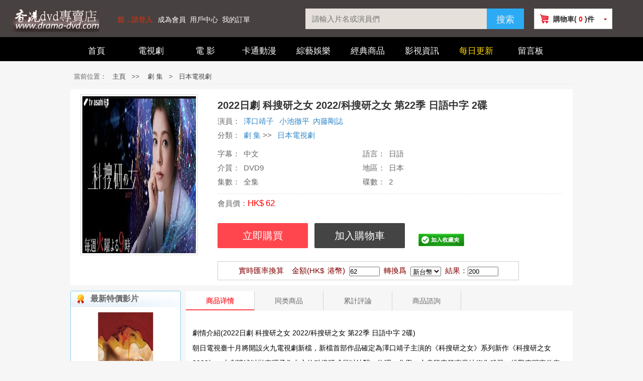

--- FILE ---
content_type: text/html; charset=utf-8
request_url: http://www.drama-dvd.com/p-49121.html
body_size: 31536
content:
<!DOCTYPE html PUBLIC "-//W3C//DTD XHTML 1.0 Transitional//EN" "http://www.w3.org/TR/xhtml1/DTD/xhtml1-transitional.dtd">
<html>
<head>
<meta charset="utf-8">
<title>科搜研之女 2022DVD,科搜研之女 2022線上看,日劇科搜研之女 2022劇情,科搜研之女 2022DVD哪裡買</title>
<meta name="keywords" content="科搜研之女 2022DVD,科搜研之女 2022線上看,日劇科搜研之女 2022劇情,科搜研之女 2022DVD哪裡買" />
<meta name="description" content="科搜研之女 2022DVD,科搜研之女 2022線上看,日劇科搜研之女 2022劇情,科搜研之女 2022DVD哪裡買" />
<meta http-equiv="Content-Type" content="text/html; charset=utf-8" />
<link href="templates/css/style.css" rel="stylesheet" type="text/css">
<link href="templates/css/product.css" rel="stylesheet" type="text/css">
<link href="templates/css/sizecss.css" rel="stylesheet" type="text/css">
<script type="text/javascript" src="templates/js/jquery.js"></script>
<script type="text/javascript" src="templates/js/script.js"></script>
<script type="text/javascript" src="templates/js/function.js"></script>


</head>
<body>

	<header>
	<div class="hea_top hea_top_ab">
		<div class="header">
			<div class="hea_logo"><a href="index.html"><img src="templates/images/logo/logo.png"></a></div>
			<div class="hea_nav">
				 <p class="hea_nav_user"> 
					  					  <a href="user.html"  class="link_box_a dengru" title="登入">親，請登入</a>
					  <a href="user-reg.html"  class="link_box_a" title="登入成為會員">成為會員</a>
					  					  					  <a href="user.html" title="用戶中心" class="link_box_a">用戶中心</a>
					  					  <a href="cart.html" title="我的訂單" class="link_box_a">我的訂單</a>
					  				</p>
			    <div id="search">
						  <form method="get" action="s.html" onSubmit="return filter(this.searchKey,this.action)">
							<p class="shur">
							  <input type="text" name="searchKey" class="searchkey" placeholder="請輸入片名或演員們"onfocus="clearText(this)" onblur="clearText(this)" />
							</p>
							<p class="button">
							  <input type="hidden" name="search" value="ok" />
							  <input type="submit" class="searchbtn" value="搜索" />
							</p>
						  </form>
				</div>
				
				<div class="mincart" onclick="window.location.href='cart.html'">	
				   <div class="mincart_left"></div>
				   <div class="cart_num">購物車(<span class="cart_font_num"><span class="pordcount"><a href="cart.html" title="我的購物車">0</span></a></span>)件</div>
				   <div class="mincart_right"></div>
				   <div class="cartlist"></div>
				    <!-- <div class="cart_b"></div> -->
				 </div>	 
			
			</div>
		</div>
	</div>
	<div class="menulist">
				<ul>
										<li><a href="index.html">首頁</a></li>
										<li><a href="c1-15.html">電視劇</a></li>
										<li><a href="c1-16.html">電 影</a></li>
										<li><a href="c1-21.html">卡通動漫</a></li>
										<li><a href="c1-68.html">綜藝娛樂</a></li>
										<li><a href="search.php?special=1">經典商品</a></li>
										<li><a href="news_list.html">影視資訊</a></li>
										<li class="buylimit"><a href="daily_update.html">每日更新</a><i></i></li> 
					<li ><a href="message.html">留言板</a></li> 
				</ul>					
	</div>
</header>
	
	<div class="main">
		<div class="c_location">
			<div class="location">
			當前位置：
			<a href="index.html">主頁</a>&nbsp;>>&nbsp;
			<A href='c1-15.html' class='bt2'>劇  集</A> &gt; <A href='c2-30.html' class='bt2'>日本電視劇</A>
		
			</div>
		</div>	
		<div class="pro_content">
			<div class="prodesc">
				<div class="proimginfo">
				
				
					<div class="left_pic">
                <div align="center"><img class="picBox" alt="2022日劇 科搜研之女 2022/科搜研之女 第22季 日語中字 2碟" title="2022日劇 科搜研之女 2022/科搜研之女 第22季 日語中字 2碟" src="./upload/product/0189282001675750228.jpg" width="234" height="321" />
			
				</div>
				
              </div>				
					<div class="product_title">
						<div class="goods_name"><h1>2022日劇 科搜研之女 2022/科搜研之女 第22季 日語中字 2碟</h1></div>
						<!-- <div class="goodsales">最近30天已售出：<b>0件</b></div> -->
						<div class="goodsbrand">演員：<span class="movie_style"><a href="s-澤口靖子 .html" title="澤口靖子 "class="pro_a_color">澤口靖子 </a><a href="s-小池徹平.html" title="小池徹平"class="pro_a_color">小池徹平</a><a href="s-內藤剛誌.html" title="內藤剛誌"class="pro_a_color">內藤剛誌</a></span></div>
						<div class="goodsbrand">分類：<span class="movie_style"><A href='c1-15.html' class='h12_25'>劇  集</A> &gt;&gt; <A href='c2-30.html' class='h12_25'>日本電視劇</A></span></div>
						<div class="goodsbrand">
							<div class="goodsbrand_xq">字幕：<span class="movie_style">中文</span></div>
							<div class="goodsbrand_xq">語言：<span class="movie_style">日語</span></div>
							<div class="goodsbrand_xq">介質：<span class="movie_style">DVD9</span></div>
							<div class="goodsbrand_xq">地區：<span class="movie_style">日本</span></div>
							<div class="goodsbrand_xq">集數：<span class="movie_style">全集</span></div>
							<div class="goodsbrand_xq">碟數：<span class="movie_style">2</span></div>
						</div>
						<div class="goods_userprice">會員價：<font>HK$</font><span >62</span></div>
						<input type="hidden" name="hassize" id="hassize" value="1">
						<input type="hidden" name="hascolor" id="hascolor" value="1">
						
						<div class="standard">
													<div class="clear"></div>
								<input type="hidden" name="checkselectsize" id="checkselectsize" value="1">
 <div class="btn ">
 <form name="form" method="get" class="product_form" action="cart.php" onsubmit="return checksize();">
    <input type="hidden" name="pid" id="productId" value="49121" />
	 <input type="hidden" name="productsize" id="productsize" value="">						
	 <input type="hidden" name="sizeid" id="sizeid" value="1">
     <input type="hidden" name="act" value="cart_add" />
	      <input type="submit"  alt="buy" id="tosubmit" value="立即購買" title="立即購買" class="tocart" />
     <input type="button" name="btntocart" id="btntocart" value="加入購物車" title="加入購物車" class="btntocart" />
    <div class="tocartdiv" id="tocartdiv" style="display: block;"></div>
		<a href="user.php?act=cadd&amp;pid=49121" title="加入追蹤" class="collectpro"><img class="" src="templates/images/btnAddWishList.png" alt="collect" /></a>
 </form>
 </div>
 <div class="clear"></div>
							<div class="rate ">
 實時匯率換算&nbsp;&nbsp;&nbsp;&nbsp;金額(<em>HK$</em> 港幣)&nbsp;&nbsp;<input type="text" id="money" value="62" onkeyup="calculate()" size="6" />&nbsp;&nbsp;轉換爲&nbsp;&nbsp;<select id="rate" onchange="calculate()"><option value="3.2258">新台幣</option><option value="0.9300">人民幣</option><option value="0.2200">美元</option></select>&nbsp;&nbsp;結果：<input type="text" id="result" size="6" />
 <script type="text/javascript">calculate()</script>
 </div>
							</div>
						</div>
					</div>
					
				</div>
			</div>
		
		
		<div class="goods_content">
			<div id="b_right">
          <div class="ranking_recommand">
            <div class="movie_title1">
              <P>最新特價影片</P>
            </div>
            <div id="topSaleList">
              <ol>
                                <li>
                  <div class="box">
                    <div><a href="p-59614.html" title="2025高分歐美電影 拯救地球/拯救地球(美版)/Bugonia 艾瑪·斯通 英語中字 盒裝1碟"><img alt="2025高分歐美電影 拯救地球/拯救地球(美版)/Bugonia 艾瑪·斯通 英語中字 盒裝1碟" src="./upload/product/small/0834311001764319349_small.jpg" width="110" height="153" /></a> </div>
                    <div ><a href="p-59614.html" title="2025高分歐美電影 拯救地球/拯救地球(美版)/Bugonia 艾瑪·斯通 英語中字 盒裝1碟">2025高分歐美電影 拯救地球/拯救地球(美版)/Bugonia 艾瑪·斯通 英語中字 盒裝1碟</a>
                      <p>會員價 <em class="em">HK$</em><span class="price">56</span></p>
                    </div>
                  </div>
                </li>
                                <li>
                  <div class="box">
                    <div><a href="p-59625.html" title="2025香港電影 臨時決鬥/Hit N Fun/中女舍 古天樂/梁詠琪 粵語中字 盒裝1碟"><img alt="2025香港電影 臨時決鬥/Hit N Fun/中女舍 古天樂/梁詠琪 粵語中字 盒裝1碟" src="./upload/product/small/0874399001764318260_small.jpg" width="110" height="153" /></a> </div>
                    <div ><a href="p-59625.html" title="2025香港電影 臨時決鬥/Hit N Fun/中女舍 古天樂/梁詠琪 粵語中字 盒裝1碟">2025香港電影 臨時決鬥/Hit N Fun/中女舍 古天樂/梁詠琪 粵語中字 盒裝1碟</a>
                      <p>會員價 <em class="em">HK$</em><span class="price">56</span></p>
                    </div>
                  </div>
                </li>
                                <li>
                  <div class="box">
                    <div><a href="p-59626.html" title="2025高分美國電影 火車夢/火車大夢/Train Dreams/鐵路夢影 喬爾·埃哲頓 英語中字 盒裝1碟"><img alt="2025高分美國電影 火車夢/火車大夢/Train Dreams/鐵路夢影 喬爾·埃哲頓 英語中字 盒裝1碟" src="./upload/product/small/0569870001764318187_small.jpg" width="110" height="153" /></a> </div>
                    <div ><a href="p-59626.html" title="2025高分美國電影 火車夢/火車大夢/Train Dreams/鐵路夢影 喬爾·埃哲頓 英語中字 盒裝1碟">2025高分美國電影 火車夢/火車大夢/Train Dreams/鐵路夢影 喬爾·埃哲頓 英語中字 盒裝1碟</a>
                      <p>會員價 <em class="em">HK$</em><span class="price">56</span></p>
                    </div>
                  </div>
                </li>
                                <li>
                  <div class="box">
                    <div><a href="p-59597.html" title="2025大陸動畫電影《羅小黑戰記2/The Legend of Hei 2》國語中字 盒裝1碟"><img alt="2025大陸動畫電影《羅小黑戰記2/The Legend of Hei 2》國語中字 盒裝1碟" src="./upload/product/small/0202378001764215539_small.jpg" width="110" height="153" /></a> </div>
                    <div ><a href="p-59597.html" title="2025大陸動畫電影《羅小黑戰記2/The Legend of Hei 2》國語中字 盒裝1碟">2025大陸動畫電影《羅小黑戰記2/The Legend of Hei 2》國語中字 盒裝1碟</a>
                      <p>會員價 <em class="em">HK$</em><span class="price">56</span></p>
                    </div>
                  </div>
                </li>
                              </ol>
            </div>
          </div>
          <div>&nbsp;</div>
		  <div class="ranking_recommand">
            <div class="movie_title1">
              <P>本類最新影片</P>
            </div>
            <div id="topSaleList">
              <ol>
                                <li>
                  <div class="box">
                    <div><a href="p-59928.html" title="2025高分大陸劇 海市蜃樓/天方夜譚/Sky Mirage 費啟鳴/呂小雨 國語中字 盒裝6碟"><img alt="2025高分大陸劇 海市蜃樓/天方夜譚/Sky Mirage 費啟鳴/呂小雨 國語中字 盒裝6碟" src="./upload/product/small/0488590001767603967_small.jpg" width="110" height="153" /></a> </div>
                    <div ><a href="p-59928.html" title="2025高分大陸劇 海市蜃樓/天方夜譚/Sky Mirage 費啟鳴/呂小雨 國語中字 盒裝6碟">2025高分大陸劇 海市蜃樓/天方夜譚/Sky Mirage 費啟鳴/呂小雨 國語中字 盒裝6碟</a>
                      <p>會員價 <em class="em">HK$</em><span class="price">124</span></p>
                    </div>
                  </div>
                </li>
                                <li>
                  <div class="box">
                    <div><a href="p-59874.html" title="2025大陸劇 長安二十四計/The Vendetta of An 成毅/劉奕君 高清盒裝6碟"><img alt="2025大陸劇 長安二十四計/The Vendetta of An 成毅/劉奕君 高清盒裝6碟" src="./upload/product/small/0881930001766893589_small.jpg" width="110" height="153" /></a> </div>
                    <div ><a href="p-59874.html" title="2025大陸劇 長安二十四計/The Vendetta of An 成毅/劉奕君 高清盒裝6碟">2025大陸劇 長安二十四計/The Vendetta of An 成毅/劉奕君 高清盒裝6碟</a>
                      <p>會員價 <em class="em">HK$</em><span class="price">124</span></p>
                    </div>
                  </div>
                </li>
                                <li>
                  <div class="box">
                    <div><a href="p-59867.html" title="2025韓劇 一吻爆炸/不該接吻的【TV全集+幕後花絮】 張基龍/安恩真 高清盒裝5碟"><img alt="2025韓劇 一吻爆炸/不該接吻的【TV全集+幕後花絮】 張基龍/安恩真 高清盒裝5碟" src="./upload/product/small/0499898001766894482_small.jpg" width="110" height="153" /></a> </div>
                    <div ><a href="p-59867.html" title="2025韓劇 一吻爆炸/不該接吻的【TV全集+幕後花絮】 張基龍/安恩真 高清盒裝5碟">2025韓劇 一吻爆炸/不該接吻的【TV全集+幕後花絮】 張基龍/安恩真 高清盒裝5碟</a>
                      <p>會員價 <em class="em">HK$</em><span class="price">109</span></p>
                    </div>
                  </div>
                </li>
                                <li>
                  <div class="box">
                    <div><a href="p-59841.html" title="2025大陸劇 時差一萬公里【TV全集+幕後花絮】 羅晉/任素汐 高清盒裝6碟"><img alt="2025大陸劇 時差一萬公里【TV全集+幕後花絮】 羅晉/任素汐 高清盒裝6碟" src="./upload/product/small/0226802001766745369_small.jpg" width="110" height="153" /></a> </div>
                    <div ><a href="p-59841.html" title="2025大陸劇 時差一萬公里【TV全集+幕後花絮】 羅晉/任素汐 高清盒裝6碟">2025大陸劇 時差一萬公里【TV全集+幕後花絮】 羅晉/任素汐 高清盒裝6碟</a>
                      <p>會員價 <em class="em">HK$</em><span class="price">124</span></p>
                    </div>
                  </div>
                </li>
                              </ol>
            </div>
          </div>
          <div>&nbsp;</div>
          <div class="ranking_recommand">
            <div class="movie_title1">
              <P>本類推薦影片</P>
            </div>
            <div id="topSaleList">
              <ol>
                                <li>
                  <div class="box">
                    <div><a href="p-59631.html" title="2025高分港劇 新聞女王2/新聞女王 第二季/新聞女王 續篇 佘詩曼/黃宗澤/馬國明 高清盒裝5碟"><img alt="2025高分港劇 新聞女王2/新聞女王 第二季/新聞女王 續篇 佘詩曼/黃宗澤/馬國明 高清盒裝5碟" src="./upload/product/small/0555906001764298850_small.jpg" width="110" height="153" /></a> </div>
                    <div ><a href="p-59631.html" title="2025高分港劇 新聞女王2/新聞女王 第二季/新聞女王 續篇 佘詩曼/黃宗澤/馬國明 高清盒裝5碟">2025高分港劇 新聞女王2/新聞女王 第二季/新聞女王 續篇 佘詩曼/黃宗澤/馬國明 高清盒裝5碟</a>
                      <p>會員價 <em class="em">HK$</em><span class="price">109</span></p>
                    </div>
                  </div>
                </li>
                                <li>
                  <div class="box">
                    <div><a href="p-59469.html" title="2025韓劇 你旁觀的罪/直美與加奈子(韓國版) 全素妮/李瑜美 高清盒裝4碟"><img alt="2025韓劇 你旁觀的罪/直美與加奈子(韓國版) 全素妮/李瑜美 高清盒裝4碟" src="./upload/product/small/0987718001762575988_small.jpg" width="110" height="153" /></a> </div>
                    <div ><a href="p-59469.html" title="2025韓劇 你旁觀的罪/直美與加奈子(韓國版) 全素妮/李瑜美 高清盒裝4碟">2025韓劇 你旁觀的罪/直美與加奈子(韓國版) 全素妮/李瑜美 高清盒裝4碟</a>
                      <p>會員價 <em class="em">HK$</em><span class="price">93</span></p>
                    </div>
                  </div>
                </li>
                                <li>
                  <div class="box">
                    <div><a href="p-59513.html" title="2025高分美劇 都市俠盜：救贖 第三季 Leverage: Redemption 吉娜·貝爾曼 英語中字 盒裝2碟"><img alt="2025高分美劇 都市俠盜：救贖 第三季 Leverage: Redemption 吉娜·貝爾曼 英語中字 盒裝2碟" src="./upload/product/small/0922291001763523681_small.jpg" width="110" height="153" /></a> </div>
                    <div ><a href="p-59513.html" title="2025高分美劇 都市俠盜：救贖 第三季 Leverage: Redemption 吉娜·貝爾曼 英語中字 盒裝2碟">2025高分美劇 都市俠盜：救贖 第三季 Leverage: Redemption 吉娜·貝爾曼 英語中字 盒裝2碟</a>
                      <p>會員價 <em class="em">HK$</em><span class="price">62</span></p>
                    </div>
                  </div>
                </li>
                                <li>
                  <div class="box">
                    <div><a href="p-49148.html" title="動畫 灌籃高手 TV版全集+劇場版全集 國語/日語/英語 全新盒裝6碟"><img alt="動畫 灌籃高手 TV版全集+劇場版全集 國語/日語/英語 全新盒裝6碟" src="./upload/product/small/0174549001675827335_small.jpg" width="110" height="153" /></a> </div>
                    <div ><a href="p-49148.html" title="動畫 灌籃高手 TV版全集+劇場版全集 國語/日語/英語 全新盒裝6碟">動畫 灌籃高手 TV版全集+劇場版全集 國語/日語/英語 全新盒裝6碟</a>
                      <p>會員價 <em class="em">HK$</em><span class="price">124</span></p>
                    </div>
                  </div>
                </li>
                                <li>
                  <div class="box">
                    <div><a href="p-59583.html" title="2025高分日本動畫電影 鬼滅之刃：無限城篇 第一章 猗窩座再襲/鬼滅之刃 劇場版 無限城篇 第一章 猗窩座再來"><img alt="2025高分日本動畫電影 鬼滅之刃：無限城篇 第一章 猗窩座再襲/鬼滅之刃 劇場版 無限城篇 第一章 猗窩座再來" src="./upload/product/small/0697502001763782566_small.jpg" width="110" height="153" /></a> </div>
                    <div ><a href="p-59583.html" title="2025高分日本動畫電影 鬼滅之刃：無限城篇 第一章 猗窩座再襲/鬼滅之刃 劇場版 無限城篇 第一章 猗窩座再來">2025高分日本動畫電影 鬼滅之刃：無限城篇 第一章 猗窩座再襲/鬼滅之刃 劇場版 無限城篇 第一章 猗窩座再來</a>
                      <p>會員價 <em class="em">HK$</em><span class="price">56</span></p>
                    </div>
                  </div>
                </li>
                              </ol>
            </div>
          </div>
        </div>
			
			
			<div class="rightbox2">
				<div class="gdtitle">
					<div class="slide_box">
						<ul>
							<li class="active2"><a href="javascript:;">商品详情</a></li>
							<li><a href="javascript:;">同类商品</a></li>							
							<li><a href="javascript:;">累計評論</a></li>
							<li><a href="javascript:;">商品諮詢</a></li>
						</ul>
					</div>
				</div>
				<div class="gdbox">
					<div class="gdmain">
						<div class="prodesc prodescdiv">
														<p class="new_drama_title">劇情介紹(2022日劇 科搜研之女 2022/科搜研之女 第22季 日語中字 2碟)</p>
							朝日電視臺十月將開設火九電視劇新檔，新檔首部作品確定為澤口靖子主演的《科搜研之女》系列新作《科搜研之女 2022》。本劇講述以榊真理子為中心的科搜研成員以法醫、物理、化學、文書鑒定等專業技術為武器，挑戰查明事件真相的故事，此前在朝日臺木八檔播出。
														  <center>
							 							  <br /><img src="./upload/product/0189282001675750228.jpg" alt="2022日劇 科搜研之女 2022/科搜研之女 第22季 日語中字 2碟" title="2022日劇 科搜研之女 2022/科搜研之女 第22季 日語中字 2碟" />
							 							  </center>
													</div>	
					</div>
					<div class="clear"></div>
					
					<div class="gdmain">
						<div class="gdboxtitle">同類產品</div>
						
						<div class="gdmainpro">
												 <div class="picSpace">
							  <p class="picbox"> <a href="p-60075.html"><img alt="2025高分日本動畫 3年Z組銀八老師/3年Z組銀八先生 日語中字 盒裝2碟" src="http://www.drama-dvd.com//../upload/product/small/0258189001768187245_small.jpg" width="110" height="153"></a></p>
							  <p class="pictitle"><a class="black" href="p-60075.html" title="2025高分日本動畫 3年Z組銀八老師/3年Z組銀八先生 日語中字 盒裝2碟">2025高分日本動畫 3年Z組銀八老師/3年Z組銀八先生 日語中字 盒裝2碟</a></p>
							  <p class="picprice price">會員價格&nbsp;&nbsp;<span class="price"><em>HK$</em>62</span></p>
							  <!-- <p class="picsales">最近30天已售出：<span>0</span>件</p> -->
							</div>
												 <div class="picSpace">
							  <p class="picbox"> <a href="p-60010.html"><img alt="2025日本動畫 最後可以再拜托您一件事嗎/最後再拜托您一件事可以嗎 日語中字 盒裝2碟" src="http://www.drama-dvd.com//../upload/product/small/0606516001768196085_small.jpg" width="110" height="153"></a></p>
							  <p class="pictitle"><a class="black" href="p-60010.html" title="2025日本動畫 最後可以再拜托您一件事嗎/最後再拜托您一件事可以嗎 日語中字 盒裝2碟">2025日本動畫 最後可以再拜托您一件事嗎/最後再拜托您一件事可以嗎 日語中字 盒裝2碟</a></p>
							  <p class="picprice price">會員價格&nbsp;&nbsp;<span class="price"><em>HK$</em>62</span></p>
							  <!-- <p class="picsales">最近30天已售出：<span>0</span>件</p> -->
							</div>
												 <div class="picSpace">
							  <p class="picbox"> <a href="p-60011.html"><img alt="2025大陸動畫《紫川 第二季/紫川2/紫川之光明王者》國語中字 盒裝5碟" src="http://www.drama-dvd.com//../upload/product/small/0193169001768196002_small.jpg" width="110" height="153"></a></p>
							  <p class="pictitle"><a class="black" href="p-60011.html" title="2025大陸動畫《紫川 第二季/紫川2/紫川之光明王者》國語中字 盒裝5碟">2025大陸動畫《紫川 第二季/紫川2/紫川之光明王者》國語中字 盒裝5碟</a></p>
							  <p class="picprice price">會員價格&nbsp;&nbsp;<span class="price"><em>HK$</em>109</span></p>
							  <!-- <p class="picsales">最近30天已售出：<span>0</span>件</p> -->
							</div>
												 <div class="picSpace">
							  <p class="picbox"> <a href="p-60012.html"><img alt="2025日本動畫 終末摩托遊/末世二輪之旅 日語中字 盒裝2碟" src="http://www.drama-dvd.com//../upload/product/small/0578238001768195927_small.jpg" width="110" height="153"></a></p>
							  <p class="pictitle"><a class="black" href="p-60012.html" title="2025日本動畫 終末摩托遊/末世二輪之旅 日語中字 盒裝2碟">2025日本動畫 終末摩托遊/末世二輪之旅 日語中字 盒裝2碟</a></p>
							  <p class="picprice price">會員價格&nbsp;&nbsp;<span class="price"><em>HK$</em>62</span></p>
							  <!-- <p class="picsales">最近30天已售出：<span>0</span>件</p> -->
							</div>
												 <div class="picSpace">
							  <p class="picbox"> <a href="p-60013.html"><img alt="2025大陸動畫 枕刀歌 第三季/枕刀歌之孤城閉雪 國語中字 盒裝2碟" src="http://www.drama-dvd.com//../upload/product/small/0662563001768195884_small.jpg" width="110" height="153"></a></p>
							  <p class="pictitle"><a class="black" href="p-60013.html" title="2025大陸動畫 枕刀歌 第三季/枕刀歌之孤城閉雪 國語中字 盒裝2碟">2025大陸動畫 枕刀歌 第三季/枕刀歌之孤城閉雪 國語中字 盒裝2碟</a></p>
							  <p class="picprice price">會員價格&nbsp;&nbsp;<span class="price"><em>HK$</em>62</span></p>
							  <!-- <p class="picsales">最近30天已售出：<span>0</span>件</p> -->
							</div>
												 <div class="picSpace">
							  <p class="picbox"> <a href="p-60014.html"><img alt="2025大陸動畫《雲深不知夢/雲深不知夢 第1-26集》國語中字 盒裝3碟" src="http://www.drama-dvd.com//../upload/product/small/0566080001768195837_small.jpg" width="110" height="153"></a></p>
							  <p class="pictitle"><a class="black" href="p-60014.html" title="2025大陸動畫《雲深不知夢/雲深不知夢 第1-26集》國語中字 盒裝3碟">2025大陸動畫《雲深不知夢/雲深不知夢 第1-26集》國語中字 盒裝3碟</a></p>
							  <p class="picprice price">會員價格&nbsp;&nbsp;<span class="price"><em>HK$</em>78</span></p>
							  <!-- <p class="picsales">最近30天已售出：<span>0</span>件</p> -->
							</div>
												</div>	
					</div>
					<div class="clear"></div>
					
					<div class="gdmain">
						<div class="gdboxtitle">累計評價</div>
							  <div class="mform">
  <a href="javascript:;" class="tocomment" style="display:none;">我要評價</a>
  <div class="messagediv2" style="display:block">
   <form method="post" action="comment.html" onsubmit="return check_msg(this)">
    <p>評價內容：<br /><textarea name="msg_content" cols="50" rows="5"></textarea></p>
    <!-- <p><input type="text" name="verify" size="5" maxlength="5" /><a href="javascript:;" title="驗證碼" onclick="return code()"><img src="common/checkNum_session.php?',Math.random()'" alt="驗證碼" id="yzm" />看不清，換一張</a></p> -->
    <p><input type="hidden" name="addmsg" value="ok" /><input type="hidden" name="msg_prodid" value="49121">
	<input type="submit" value="提交評價" class="tocommentbtn" />
	</p>
   </form>
   <div class="pack_up2" id="pack_up2">收起</div>
  </div>
 </div>
    <div class="empty">還沒有人評價</div>
  						
					</div>
					<div class="clear"></div>
					<div class="gdmain">
						  <div class="gdboxtitle">商品諮詢</div>
						  <div class="mform">
	<a href="javascript:;" class="msgShow" style="display: block;" >我要咨詢</a>					  
  
  <div>
   <form method="post" action="" onsubmit="return check_msg(this)">
    <p>留言內容：<br /><textarea name="msg_content" cols="50" rows="5"></textarea></p>
    <p><input type="text" name="verify" size="5" maxlength="5" /><a href="javascript:;" title="驗證碼" onclick="return code()"><img src="common/checkNum_session.php?',Math.random()'" alt="驗證碼" id="yzm" />看不清，換一張</a></p>
    <p><input type="hidden" name="act" value="is_msg" /><input type="submit" value="确定" class="nextstepbtn" /></p>
   </form>
   
  </div>
 </div>
    <div class="empty">還沒有人留言，趕快來評論吧</div>
  							</div>
					
				</div>
			</div>
			
		</div>
	</div>
	</div>
	<div class="clear"></div>
	<div class="sizehoverdiv">請選擇規格</div>
	<script type="text/javascript" src="templates/js/CJL.0.1.min.js"></script>
		<script type="text/javascript" src="templates/js/sizejs.js"></script>
		<script type="text/javascript" src="templates/js/jquery.page.js"></script>
		<script type="text/javascript">			
			$(function(){				
				ajaxcontent(1,true,$(".pagebox2"),'/sapi/sapi_msg/promsglist',$(".msglistmain2"),$(".pagetotal2"),80,1342468,'.load2');	
				ajaxcontent(1,true,$(".pagebox"),'/sapi/sapi_msg/procmlist',$(".msglistmain"),$(".pagetotal"),80,1342468,'.load2');					
			})
			var i=0;
		</script>
		
	<div class="footer">
		<div class="footermain">
			<div class="row">
				<div class="contact_us">
					<a href="news-2.html"></a>
					<span class="service_time">
						<p>週一至週日</p>
						<p>9:00-18:00 </p>
					</span>
				</div>
				<div class="helplist">
									<dl>
						<dt>購物指南</dt>
													<dd><i></i><a href="news-5.html" title="交易流程">交易流程</a></dd>
													<dd><i></i><a href="news-1.html" title="關於我們">關於我們</a></dd>
													<dd><i></i><a href="news-202.html" title="如何查詢訂單">如何查詢訂單</a></dd>
											</dl>
				
									<dl>
						<dt>關於配送</dt>
													<dd><i></i><a href="news-6.html" title="常見問題">常見問題</a></dd>
													<dd><i></i><a href="news-8.html" title="運費說明">運費說明</a></dd>
													<dd><i></i><a href="news-8.html" title="匯款帳號">匯款帳號</a></dd>
											</dl>
				
									<dl>
						<dt>售後服務</dt>
													<dd><i></i><a href="news-201.html" title="7天鑒賞期">7天鑒賞期</a></dd>
													<dd><i></i><a href="news-200.html" title="退換貨說明">退換貨說明</a></dd>
													<dd><i></i><a href="news-203.html" title="投訴與建議">投訴與建議</a></dd>
											</dl>
				
									<dl>
						<dt>聯絡我們</dt>
													<dd><i></i><a href="news-2.html" title=" LINE"> LINE</a></dd>
													<dd><i></i><a href="news-2.html" title="信箱">信箱</a></dd>
													<dd><i></i><a href="news-8.html" title="匯款帳號">匯款帳號</a></dd>
											</dl>
				
								</div>
				<!-- <div class="ourline"><img src="templates/images/0552506001480843323.jpg"></div> -->
			</div>
			<!-- <div class="service"><img src="templates/images/service.jpg" width="600px" height="45px" alt="" /></div> -->
		</div>
	
		<div class="keywords">
				<p><div style="text-align:center;">Copyright © 2023&nbsp;<a href="http://www.drama-dvd.com" target="_blank">香港DVD專賣店</a> 版權所有</div><div><u style="color:#0000ee;"><a href="http://www.drama-dvd.com" target="_blank">香港DVD專賣店-熱門電影、電影線上看、韓劇2023、泰劇線上免費看、最新港劇線上免費看、日劇楓林網、台劇線上看tv、大陸劇推薦、歐美劇排行、動漫推薦、偶像劇</a></u></div></p>
				<p></p>
		
		</div>
		
	</div>
<div class="scrolltop" style="display: none;"><img src="templates/images/backTop.gif" alt="返回頂部" title="返回頂部"></div>
<script type="text/javascript" src="templates/js/proslide.js"></script>
<script id="hz6d_flp_jquery" src="templates/js/jquery-1.4.2.flp.js" charset="utf-8" type="text/javascript"></script>

</body>
</html>


--- FILE ---
content_type: text/css
request_url: http://www.drama-dvd.com/templates/css/style.css
body_size: 14094
content:
*{
    margin: 0;
    padding: 0;
    box-sizing: border-box;
    list-style: none;
}
a:hover{color:#C81623;text-decoration:none}
body {
    background: #f6f6f6;
    color: #666;
    height: 100%;
    min-width: 1000px;
    overflow-x: hidden;
	    padding: 0;
    margin: 0;
    font-family: Arial;
    font-size: 12px;
}
em {
    font-style: inherit;
    margin-right: 3px;
}
a {
    text-decoration: none;
    color: #444;
}
img, input, select {
    vertical-align: middle;
}
header {
    /* background-color: #ed0677; */
    z-index: 101;
    line-height: 38px;
    position: relative;
    width: 100%;
    /* padding-top: 72px; */
}
.a_code{
	       font-size: 15px;
    border-radius: 2px;
    text-align: center;
    width: 129px;
    margin: 2px 0 0 1px;
    margin-bottom: px;
    padding-top: 0px!important;
    height: 27px;
    background-color: #ff464e;
	
}
.a_code:hover{
	color:#fff;
}
.dengru{    color: #f22e00!important;    width: 80px;
    height: 100%;}
.hea_top{
	    background-color: #484141;
	    position: fixed;
	    top: 0;
	    left: 0;
	    width: 100%;
	    z-index: 10012;
}
.hea_nav{
	float:left;
}
.header{
		    position: relative;
    z-index: 9999;
    line-height: 60px;
    height: 72px;
    padding: 6px 0;
    color: #fff;
    font-size: 14px;
    margin: 0 auto;
	    /* max-width: 990px; */
    /* width: 100%; */
}
.hea_logo{
	float:left;
	width: 175px;
	margin-left: 23px;
	margin-top: 4px;
}
.hea_nav a {
	    z-index: 10000;
	    padding: 4px;
	        color: #fff;
	    text-decoration: none;
}
#use_name{
	color:  #FFCB11;
	    width: 88px;
    overflow: hidden;
}
.user_name{
	
       max-width: 87px;
       overflow: hidden;
       text-overflow: ellipsis;
    }
.hea_nav_user {
	    width: 360px;
	    float:left;
	    margin-left: 32px;
		    overflow: hidden;
}
.hea_nav_user a{float:left;font-size: 13.7px;}
.hyn{float:left;padding: 4px;}
#search{
	float:left;
	margin-top: 11px;
	margin-left: 18px;
}
.searchbtn{
	float:left;
	right: 10px;
	display: block;
	z-index: 1;
	border: none;
	cursor: pointer;
	outline: none;
	background-color: #2cabf4;
	padding: 10px 19px;
	color: #f3f3f3;
	top: 0;
	right: 0;
	font-size: 18px;
	/* font-weight: bold; */
	width: 74px;
	height: 41px;
}
.searchkey {
    height: 41px;
    line-height: 41px;
    border: 0;
    font-size: 16px;
    color: #A9A9A9;
    padding: 0 42px 0 13px;
    outline: none;
    background: none;
    width: 361px;
    font-size: 15px;
    background-color: #e5e0da;
}
.button{
	float:left;
}
.shur{
	float:left;
}

.mincart {
    z-index: 10000;
    position: relative;
    z-index: 10087;
    float: right;
    padding-top: 6px;
    margin-left: 27px;
    margin-left: 20px;
    margin-top: 11px;
    border-bottom: none;
    color: #333;
    background: #fff;
    border: 1px solid #d1d3d4;
    width: 156px;
    height: 41px;
    cursor: pointer;
}
.cart_num {
    position: absolute;
    padding-top: 6px;
    top:4px;
    left: 37px;
    float: left;
    width:100px;
    height: 20px;
    font-weight: 900;
    line-height: 20px;
}
.cart_num a{
	       padding-left: 4px;
	       color: red;
}
.mincart_a {color: #282828!important;}
.cart_num a:hover{
	/* color: #282828; */
}
.mincart_left{
	    width: 22px;
	    height: 21px;
	    margin-left: 9px;
	    margin-top: 2px;
	    background: url(../images/sf-ico.png?5b22da935306792cb4ca3ae17e29a5a2) no-repeat -90px -531px;
}
.mincart_right{
	    width: 6px;
    height: 3px;
    margin-top: 14px;
    font-size: 0;
    line-height: 0;
    overflow: hidden;
	    float: right;
    margin-top: -10px;
    margin-right: 10px;
    background: url(../images/sf-ico.png?5b22da935306792cb4ca3ae17e29a5a2) repeat-x -88px -552px;
}
.mincart_i {
    display: block;
    /* position: relative; */
    z-index: 666;
    height: 13px;
    margin-top: -15px;
}
.mincart_i i {
    background: url(../images/cat_arrow.png) no-repeat;
    width: 25px;
    height: 13px;
    display: block;
    margin-top: 2px;
    position: absolute;
    z-index: 666;
    right: 18px;
}
.cartlist {
    position: absolute;
    top: 55px;
    z-index: 10003;
    right: 0;
    display: none;
    padding-left: 9px;
    width: 405px;
    min-height: 55px;
    border: 1px solid #cacaca;
}

.pordcount{
	color: #e60012;
	text-decoration: none;
}
.cart_b {
    position: absolute;
     top: 50px;
    left: 6px;
    float: left;
    overflow: hidden;
    width: 129px;
    height: 1px;
    background: #cbcbcb;
}
.cartlist .error {
    width: 100%;
   
    text-align: center;
    line-height: 55px;
}
p.name {
    overflow: hidden;
    height: 43px;
    text-align: left;
    line-height: 20px;
}
.cartlist ul{overflow:hidden;overflow-x:hidden;overflow-y:auto;margin:0;padding:0;width:100%;max-height:390px;min-height: 96px;}
.cartlist .more{overflow:scroll;overflow-x:hidden;margin:0;width:100%}
.cartlist .img{width:125px;height:84px}
.cartlist .name{margin-top:7px;margin-left:3px;padding-left: 9px;width:205px}
.cartlist .name a {color: #666;}
.cartlist * {
    float: left;
}
.cartlist b,.cartlist code{float:right}
.cartlist .total{width:100%;border-top:1px dashed #ccc;line-height:30px}
.cartlist code{padding:0 10px}
.cartlist span{float:none;font-size:14px}
.menu b{background:#bd0705}
.cartlist .ajaxprice{margin:0;margin-left: 17px;padding:0;width: 175px;color:#444;text-align:left;}
.cartlist .ajaxprice span{margin-right: 11px;color:red;}
.minisize{margin-top:0;margin-left:3px;width:198px;color:red;text-align:left}
.cartlist b{cursor:pointer}
a:hover{color:red;text-decoration:none;}
.hover .cart_b{top:49px;height:2px;background:#e6e6e6}
.hover .cartlist{display:block}


.menulist{
	height: 48px;
	background-color: #000;
	/* position: relative; */
	text-align: center;
	margin-top: 74px;
}
.menulist ul{
	    display: inline-block;
	    margin: 0 -200px;
	    float:none;
	    width: 1000px;
}
.menulist li {
    /* z-index: 10000; */
    float: left;
    display: block;
    height: 47px;
    line-height: 56px;
    width: 108px;
}
.menulist li a{
	color:#ddd;
	font-size: 18px;
	/* font-weight: bold; */
}
p.price, span.price {
    color: rgb(255, 0, 0);
    font-weight: 100;
    /* float: left; */
}
.minisize {
    margin-top: 0;
    margin-left: 3px;
    width: 198px;
    color: red;
    text-align: left;
}
.menulist ul li a:hover{/* color:#fff; */text-decoration:none;}
.menulist ul li:hover{/* color:#fff!important; */border-bottom: solid #70f2e6 2px;}
.menulist ul li a{margin:0 14px;padding-right:5px;padding-left:1px;color: #fff;text-align:center;font-size: 17px;}
.menulist .buylimit i {
    /* position: absolute; */
    /* z-index: 10000; */
    /* margin-top: -2px; */
    /* margin-left: -63px; */
    /* width: 36px; */
    /* height: 23px; */
    /* background: url(../images/new.gif) no-repeat; */
}
.buylimit a{color: #ffd800!important;}

#rocket-to-top {
    background: url("../images/rocket_button_up.png") no-repeat scroll 0 0 transparent;
    cursor: default;
    display: block;
    height: 250px;
    margin: -126px 0 0;
    overflow: hidden;
    padding: 0;
    position: fixed;
    left: 0;
    top: 80%;
    width: 106px;
    z-index: 11;
}
#rocket-to-top .level-2 {
    background: url("../images/rocket_button_up.png") no-repeat scroll -149px 0 transparent;
    display: none;
    height: 250px;
    opacity: 0;
    z-index: 1;
}
#rocket-to-top .level-3 {
    background: none repeat scroll 0 0 transparent;
    cursor: pointer;
    display: block;
    height: 150px;
    z-index: 2;
}
#rocket-to-top div {
    left: 0;
    margin: 0;
    overflow: hidden;
    padding: 0;
    position: absolute;
    top: 0;
    width: 149px;
}
.footer{float:left;margin-top:20px;width:100%;border-top:2px solid #FF464E}
.footermain{float:left;margin: 25px auto;width:100%!important}
.related_pic{width:100%;background-color:#fff;text-align:center}
.row{margin:0 auto;max-width:1170px}
.helplist{float:left;margin-left:37px;width:684px}
.contact_us{float:left;margin-top:34px;margin-left:0;width:198px;color:#666;font-size:12px}
.helplist dl{float:left;margin-left: 27px;width: 137px;}
.helplist dd{margin-bottom:6px;color:#666;font-size:14px}
.ourline{float:right;margin-right:98px;width:130px;height:130px}
.ourline img{width:100%;height:100%}
.helplist dt{margin-bottom:10px;color:#333;font-weight:700;font-size:16px}
.related_pic{float:left;margin:auto;margin-top:10px;padding-top:10px;width:100%;border-top:1px dotted #ccc;text-align:center}
.related_pic ul{float:none;margin:auto;width:400px}
.related_pic ul li{float:left}
.related_pic ul li img{height:25px}
.keywords{float:left;margin:auto;margin:auto;margin: 0px;width:100%;color:#666;text-align:center;text-align:center}
.keywords p{/* margin:10px auto; */width:90%;font-size:12px}
.contact_us a {
    background-image: url(../images/ico_img.png);
    display: block;
    width: 96px;
    height: 47px;
    margin: 13px;
    float: left;
    background-repeat: no-repeat;
    background-position: -132px -2px;
}
.service_time{
	float:left;
	MARGIN-TOP: 23PX;
}
.scrolltop {
    position: fixed;
    bottom: 30px;
    /* left: 50%; */
    /* margin-left: 608px; */
    display: none;
    z-index: 666;
    cursor: pointer;
    background-color: #000;
}
#cnzz_stat_icon_1261746826{
	    float: left;
    margin-top: 9px;

    width: 100%;
}
.service{
	margin-left: 34px;
	/* float: left; */
	text-align: center;
}

.classify .content .outside .hover  p a{border:1px #ccc solid; border-right:none; padding-right:2px; color:red;}
.em{
	color:red;
	margin-right:3px;
}
.msgList p.reply {
    width: 700px;
    margin: 0 13px;
    padding: 5px 10px;
    border: 1px solid #DADADA;
    color: #333;
    background-color: #F7F7F7;
}
.empty {
    border-bottom: 1px dashed #ddd;
    text-align: center;
    padding: 15px 0;
    color: #666!important;
}
.tocomment, .tocommentbtn {
    padding: 8px;
    border: none;
    background-color: #F2585B;
    color: #fff;
    cursor: pointer;
}
#page div, #page2 div {
    text-align: center;
    margin-top: 10px;
}
#page, #page2 {
    float: left;
    margin-top: 10px;
    padding-bottom: 6px;
    margin-left: 40px;
    width: 632px;
}
#page a.dis, #page2 a.dis {
    border-color: #ccc;
    color: #ccc;
}

#page a, #page2 a {
    /* padding: 0 8px; */
    /* border: 1px solid #bbb; */
    /* background: #fff; */
    /* color: #444; */
    /* font-size: 14px; */
    display: inline-block;
    background: none repeat scroll 0 0 #FFF;
    margin-left: 1px;
    padding: 10px 15px;
    overflow: hidden;
    color: #919191;
    font-size: 14px;
    font-weight: 700;
    border-right: none;
    -moz-box-shadow: 1px 1px 0 rgba(204,204,204,.7);
    -webkit-box-shadow: 1px 1px 0 rgba(204,204,204,.7);
    box-shadow: 1px 1px 0 rgba(204,204,204,.7);
}
#page *, #page2 * {
    margin-left: 6px;
    padding: 0 3px;
    /* height: 25px; */
    /* line-height: 25px; */
}
#page a.cur, #page a:hover, #page2 a.cur, #page2 a:hover {
    border-color: #ff464e;
    background: #ff464e;
    color: #fff;
    text-decoration: none;
}
.prodesc {
    padding: 0px 10px;
    font-size: 14px;
}
img {
    border: none;
}
.nei_30 {
    
    font-size: 12px;
    line-height: 30px;
    font-weight: normal;
    color: #000000;
    text-decoration: none;
}
.black {
   
/* float: left; */
   
line-height: 22px;
   
width: 114px;
   
height: 44px;
   
display: -webkit-box;
   
-webkit-line-clamp: 2;
   
-webkit-box-orient: vertical;
   
text-overflow: ellipsis;
   
overflow: hidden;
}
.picsales{
	margin-top: 4px;
	height: 19px;
	width: 100;
	WIDTH: 128px;
	overflow: hidden;
	/* WIDTH: 100%; */
}
.cat_del{
	    background-color: #ff464e;
	    text-align: center;
	    width: 59px;
	    height: 24px;
	    display: block;
	    font-size: 17px;
	    color: #fff;
	    border-radius: 2px;
	    border: none;
	    cursor: pointer;
	    background-color: #ff464e;
}
.cat_del:hover{
	color: #fff;
}
.Lelem{
    
margin-left:20px;
    
margin-top: -14px;
    
height: 103px!important;
    
z-index: 100!important;
}
#iconDivMain1 {
    height: 90px!important;
        z-index: 101!important;
}
#hz6d_kf_icon_1{
	z-index: 101!important;
}
.gdmain .prodesc {
	
    font-size: 12px;
    line-height: 30px;
    font-weight: normal;
    color: #000000;
    text-decoration: none;
    padding: 0px 13px;
    font-size: 14px;
}
.picSpace .picsales span{
	    color: red;
    margin-left: -4px;
	margin-right:2px;
}
.page2{
	    width: 124px;
	    font-size: 14px;
	    float: right;
	    padding: 30px 0px 0 1px;
}
.page2_select{
	    margin: 0 4px 0 4px;
}
.ono{
	    margin-top: 88px;
	    font-size: 20px;
	    color: red;
	    height: 423px;
	    overflow: hidden;
}
.hz6d_kf_icon_1{
	    z-index: 100;
}
.info_pname {
	    height: 20px;
}

.taglist_box {
    width: 100%;
    font-family: Verdana;
    /* color: #6C4144; */
 }
.taglist ul li a{
	color:#0988D0;
	text-decoration: none;
}
.taglist ul li{
	float:left;margin-left:20px;
}
.taglist{
	height: 19px;
	width: 100%;
	margin-left: 16px;
	font-size: 16px;
	margin-top: 12px;
}
.taglist a:hover {
    color: #21b7ef;
}
.taglist  .on{
	    color: #fff!important;
	    background: #249ff1;
	    padding: 2px 8px;
		border-radius: 3px;
}
.cart_font_num{
	color:#25251e;
}
.cancel_b{
	
text-align: center;
	
width: 36px;
	
height: 25px;
	
display: block;
	
font-size: 14px;
	
line-height: 28px;
	
margin: 13px 5px;
	
color: #fff;
	
border-radius: 2px;
	
border: none;
	
cursor: pointer;
	
background-color: #ff464e;
}	

--- FILE ---
content_type: text/css
request_url: http://www.drama-dvd.com/templates/css/product.css
body_size: 20923
content:
em{
	font-style: inherit;
	margin-right: 3px;
}
.c_location {
    margin: 16px 0 10px 0;
    background-color:#f6f6f6;
}
.location{
	    height: 30px;
	    line-height: 30px;
	    font-size: 13px;
	    padding-left: 7px;
	    margin-bottom: 0px;
	    border-bottom: solid 1px #eee;
}
.c_location a {
    margin: 0 8px;
}
.pro_content{
	background-color: #fff;
	width:100%;
	padding: 10px;
	float: left;
}
.proimgshow {
    width: 450px;
    float: left;
}
.photo {
    width: 400px;
}
.container {
    position: relative;
    width: 400px;
       height: 400px;
    border: 1px solid #ccc;
    margin-top: 10px;
    z-index: 999;
    margin-left: 20px;
    background: url("../image/rollingload.gif") no-repeat scroll 175px center;
}
.smallImg {
    height: 82px;
    padding: 6px 5px;
    width: 451px;
    margin-left: -8px;
}
.enlargement {
    display: block;
    position: absolute;
    right: 8px;
    bottom: 4px;
    height: 23px;
    width: 23px;
    background: url(../image/enlargement.png) left top no-repeat;
    opacity: .7;
}
.izViewer {
    width: 400px;
    height: 400px;
    left: 410px;
    display: none;
    border: 1px solid #ddd;
    z-index: 999;
}
.izViewer, .izViewer div {
    position: absolute;
    top: 0;
}
.scrollbutton.smallImgUp.disabled {
    background-position: 0 -22px;
    float: left;
}
.scrollbutton.smallImgUp {
    border: 10px solid #FFF;
    border-right-color: #1B1A1A;
}
.disabled {
	
    opacity: .5;
    filter: alpha(opacity=50);
    -moz-opacity: .5;
	    pointer-events: none;
}
.scrollbutton {
    overflow: hidden;
    float: left;
    cursor: pointer;
    margin-top: 41px;
    height: 1px;
}
#imageMenu {
    height: 97px;
    overflow: hidden;
    margin-top: 4px;
    width: 391px;
    float: left;
    margin-left: 5px;
    margin-right: 2px;
}
#imageMenu ul {
    float: left;
    height: 77px;
    overflow: hidden;
    padding: 0;
    width: 66666px;
}
#imageMenu li#onlickImg {
    border: 1px solid red;
}
#imageMenu li {
    height: 71px;
    width: 71px;
    overflow: hidden;
    float: left;
    margin-right: 6px;
    border: 1px solid #E8E8E8;
}
#imageMenu li img {
    padding: 1px;
    cursor: pointer;
    width: 69px;
}
.scrollbutton.smallImgDown.disabled {
    background-position: 0 -33px;
}
.scrollbutton.smallImgDown {
    border: 10px solid #FFF;
    border-left-color: #bd0507;
}
.scrollbutton.smallImgDown {
    border: 10px solid #FFF;
    border-left-color: #0D0D0D;
}
.product_title{
     overflow: hidden;
     float:right;
     margin-left: 13px;
     /* margin-top: 13px; */
     width: 687px;
     font-size: 15px;
}
.goods_name h1 {
    color: #333;
    font-size: 20px;
    width: auto;
    font-weight: bold;
}
.goods_price{
	

	    margin-top: 25px;
	    width: 100%;
	    height: 38px;
}
.sys_item_spec{
	overflow:hidden;
}
.goods_price span{
	float:left;
	font-size: 45px;
	font-family: Arial;
	color: #ff464e;
}
.goods_price span em {
    font-size: 21px;
    font-family: "ÃƒÂ¥Ã‚Â¾Ã‚Â®ÃƒÂ¨Ã‚Â½Ã‚Â¯ÃƒÂ©Ã¢â‚¬ÂºÃ¢â‚¬Â¦ÃƒÂ©Ã‚Â»Ã¢â‚¬Ëœ","verdana";
    vertical-align: 1px;
    margin-left: 1px;
    margin-right: 3px;
}
.goods_price price {
    margin-top: 30px;
    float: left;
    margin-left: 0px;
    height: 21px;
    line-height: 31px;
    margin: 2px 0 0 5px;
    color: #bbb;
    text-decoration: line-through;
    font-size: 19px;
}
.goodsales.{
	
    padding: 6px 0px;
    font-size: 16px;

}
.goods_brand{
	    float: left;
	    color: #FF464E;
	    font-size: 21px;
	    height: 32px;
	    line-height: 31px;
	    margin-top: 12px;
}
.goods_brand a {
    color: #FF464E;
}
.transporto{
	    width: 100%;
	    font-size: 15px;
	    height: 32px;
	    line-height: 32px;
	    padding-bottom: 8px;
	    border-bottom: 1px dotted #e2e2e2;
	    margin-bottom: 8px;
}
.transportxt {
    float: left;
}
.trancontent {
    float: left;
}
.trancontent span {
    margin: 0px 4px;
}
.blackcat {
    float: left;
    margin-left: 13px;
}
.blackcat img {
    vertical-align: middle;
}
.standard {
    width: 100%;
}
.selectbox {
    width: 505px;
    position: relative;
}
.nowselectsize {
    float: left;
    color: #666;
    width: 50px;
    font-size: 13px;
    height: 34px;
    line-height: 34px;
}
.sys_item_specpara {
    float: left;
    width: 450px;
}
.size_text li {
    float: left;
    background: #fff;
    border: 1px solid #ccc;
    float: left;
    display: inline;
    height: 34px;
    line-height: 34px;
    margin: 0 5px 10px;
    position: relative;
    min-width: 34px;
    _width: 100px;
}
.size_text li a {
    position: relative;
    background: #fff;
    display: block;
    height: 34px;
    line-height: 34px;
    overflow: hidden;
    text-align: center;
    text-decoration: none;
    text-transform: uppercase;
    vertical-align: top;
    white-space: nowrap;
    color: #666;
    cursor: pointer;
    line-height: 34px;
    padding: 0 15px;
    _padding: 0;
    display: block;
    min-width: 34px;
}
.selectli li:hover,.selected{
	border: 1px solid #ff464e!important;
}
.size_text{
	margin:0;
	padding:0;
}
.sys_item_specpara i{
	    background: url(../image/sys_item_selected.gif) right bottom no-repeat;
	    display: none;
	    position: absolute;
	    width: 10px;
	    height: 10px;
	    font-size: 0;
	    line-height: 0;
	    right: 0;
	    bottom: 0;
	    z-index: 99;
	    display: none;
}
.selected i{
	    background: url(../image/sys_item_selected.gif) right bottom no-repeat;
	    display: block;
}
.btn {
    width: 100%;
    margin-bottom: 17px;
    margin-top: 0px;
    overflow: hidden;
    /* padding: 0; */
    /* margin: 0; */
}
.pronum {
    width: 100%;
    margin-bottom: 17px;
    float: left;
    /* padding: 0; */
    /* margin: 0; */
}
.buybox {
    margin-bottom: 21px;
    position: relative;
    height: 61px;
}
.pronum span {
    height: 32px;
    line-height: 32px;
    width: 50px;
}
.pronum * {
    float: left;
}
.btnreduce {
    line-height: 30px;
    margin-left: 5px;
}
.cl {
    clear: both;
   height: 0; 
}
.cl2 {
    clear: both;
}
.pronum a {
    display: block;
    width: 30px;
    height: 30px;
    background: #f1f1f1;
    color: #919090;
    right: -1px;
    /* padding-top: 64px; */
    line-height: 29px;
    border: 1px solid #ccc;
    text-decoration: none;
    font-size: 27px;
    padding: 0;
    text-align: center;
}
.buynum {
    width: 60px;
    height: 32px;
    border: 0;
    border-top: 1px solid #ccc;
    border-bottom: 1px solid #ccc;
    text-align: center;
    outline: 0;
    padding: 0;
    line-height: 30px;
}
.buybtnbox {
    position: absolute;
}

.buybtn {
    margin: 9px 0 0 56px;
    position: relative;
    text-align: center;
    line-height: 50px;
    width: 180px;
    height: 51px;
    display: block;
    font-size: 20px;
    color: #fff;
    font-family: "ÃƒÂ¥Ã‚Â¾Ã‚Â®ÃƒÂ¨Ã‚Â½Ã‚Â¯ÃƒÂ©Ã¢â‚¬ÂºÃ¢â‚¬Â¦ÃƒÂ©Ã‚Â»Ã¢â‚¬Ëœ","ÃƒÂ¥Ã‚Â®Ã¢â‚¬Â¹ÃƒÂ¤Ã‚Â½Ã¢â‚¬Å“";
    float: left;
    border-radius: 2px;
    border: none;
    width: 180px;
    color: #FFF;
    border-color: #F40;
    background: #F40;
    cursor: pointer;
}
.tocart {
    /* background-color: #ff464e; */
    /* margin: 0 0 0 57px; */
    text-align: center;
    line-height: 50px;
    width: 180px;
    height: 50px;
    display: block;
    font-size: 20px;
    color: #fff;
    font-family: "ÃƒÂ¥Ã‚Â¾Ã‚Â®ÃƒÂ¨Ã‚Â½Ã‚Â¯ÃƒÂ©Ã¢â‚¬ÂºÃ¢â‚¬Â¦ÃƒÂ©Ã‚Â»Ã¢â‚¬Ëœ","ÃƒÂ¥Ã‚Â®Ã¢â‚¬Â¹ÃƒÂ¤Ã‚Â½Ã¢â‚¬Å“";
    float: left;
    border-radius: 2px;
    border: none;
    cursor: pointer;
    background-color: #ff464e;
}

.collectpro {
    display: block;
    float: left;
    margin-top: 25px;
    margin-left: 26px;
}
.rate {
	   
width: 600px;
	   
height: 38px;
	   
padding-top: 20px;
	   
border: 1px solid #ccc;
	   
color: maroon;
	   
text-align: center;
	   
/* margin-left: 56px; */
	   
/* font-size: 14px; */
}
.product_form{
	overflow:hidden;
}
.btntocart {
	    margin-left: 17px;
		
}
.jian{
	    margin-left: 6px;
    font-size: 18px;
}
    
.goodsdesc {
    width: 100%;
}
.goods_content_left {
    float: left;
    width: 237px;
    margin-top: 11px;
    position: relative;
    z-index: 100;
}
.rightbox2 {
    float: right;
    width: 770px;
    background-color: #fff;
    margin-top: 11px;
    margin-left: 10px;
    overflow: hidden;
}
.cate_title {
    text-align: center;
    height: 41px;
    line-height: 41px;
    background-color: #FFF;
    font-size: 16px;
    font-weight: bold;
}
.catemain {
    overflow: hidden;
    margin-top: 6px;
    background-color: #fff;
    padding: 1px 21px 21px 21px;
    border: solid  1px #eee;
}
.first_title {
    float: left;
    height: 28px;
    line-height: 28px;
    font-size: 16px;
    font-weight: bold;
    margin-top: 16px;
    text-align: center;
}
.first_title a {
    margin-left: 15px;
    color: #F7474F;
}
.catemain ul li {
   /* text-align: center; */
   margin-left: 15px;
   /* position: relative; */
   /* line-height: 41px; */
   /* border-bottom: 1px dotted #ddd; */
   height: 24px;
   float: left;
}
.second_class code {
    right: 17px;
    position: absolute;
    top: 0px;
    height: 42px;
    line-height: 42px;
}
.catemain ul{
	float: left;
	padding:0;
	margin-top: 8px;
	width: 100%;
}
.second_class code {
    right: 17px;
    position: absolute;
    top: 0px;
    height: 42px;
    line-height: 42px;
}
.third_class {
    position: absolute;
    left: 192px;
    background-color: #F6F6F6;
    padding: 15px;
    width: 600px;
    z-index: 6666;
    display: none;
    top: 0px;
}
.third_class a {
    display: block;
    float: left;
    height: 28px;
    line-height: 28px;
    margin-right: 16px;
    width: 122px;
    padding-left: 10px;
    overflow: hidden;
}

.catemain .hover .third_class{display:block;}
.catemain .hover .second_class code{display:none;}
.catemain a:hover{color:red;}
.main {
    width: 1000px;
    margin: auto;
    OVERFLOW: HIDDEN;
    /* padding: 0; */
    /* margin: 0; */
}

.gdtitle {
    height: 40px;
    line-height: 40px;
    float: left;
}
#tools {
    position: fixed;
    top: 0;
    z-index: 666;
    height: 54px;
    background-color: #F6F6F6;
}
.slide_box {
    height: 40px;
    line-height: 40px;
    background-color: #F6F6F6;
    width: 950px;
}
.slide_box ul {
    float: left;
    margin-top: 1px;
}
.goodsales {
    padding: 6px 0px;
    font-size: 16px;
}
.slide_box ul li {
    float: left;
    font-size: 14px;
    line-height: 38px;
    border-right: #d4d4d4 solid 1px;
    /* border-left: solid 1px; */
}
.slide_box .active2 {
    background: #fff;
}
.slide_box .active2 a {
    border-bottom: #ff464e solid 2px;
    color: #ff464e;
    font-weight: bold;
}

.slide_box ul li a {
    padding: 0 40px;
    height: 38px;
    display: block;
    float: left;
    color: #666;
}
.gdbox {
    background-color: #fff;
    padding: 16px 0px;
    margin-bottom: 28px;
    margin-top: 37px;
}
.introduction {
    margin: auto;
    text-align: left;
    width: 600px;
    /* float: left; */
}
.introduction_nr{
    white-space: normal;
    font-family: '';
    font-size: 12px;
    line-height: 25px;
    background-color: rgb(255, 255, 255);
}
.introduction_nr span{
	font-size: 18px;
}
.gdmain_img{
	float:left;
	margin-left: 109px;
}
.gdmain_img img {
    margin: 1px 0px;
}
.gdmain{
	    margin-top: 16px;
}
.gdboxtitle {
    padding-left: 7px;
    height: 33px;
    line-height: 33px;
    border-bottom: 1px solid #FF464E;
    font-size: 15px;
    color: #FF464E;
    margin-bottom: 12px;
}
.gdboxmain {
    margin-top: 13px;
}
.relpro {
    width: 100%;
    margin: auto;
    /* float: left; */
}
.msgShow2 {
    width: 66px;
    height: 33px;
    background-color: #FF464E;
    display: none;
    line-height: 33px;
    text-align: center;
    color: #FFF;
    float: left;
    -moz-border-radius: 3px;
    -webkit-border-radius: 3px;
    border-radius: 3px;
}
.msgsubmain2 {
    padding: 22px 0;
    background-color: #F3F3F3;
    border: 1px solid #eee;
    width: 666px;
    float: left;
    width: 100%;
    display: none;
}
.pack_up2 {
    float: right!important;
    display: block!important;
    width: 35px!important;
    border: none;
    font-weight: 700;
    margin-right: 11px;
    border: none!important;
    color: #828282;
    cursor: pointer;
}
.orderinfomain dl {
    width: 100%;
    float: left;
    padding-bottom: 15px;
    height: auto;
}
.orderinfomain dt {
    float: left;
    width: 115px;
    text-align: right;
    font-size: 13px;
    line-height: 33px;
    height: 33px;
}
.nextstepbtn {
    border: none;
    display: block;
    background-color: #ff464e;
    font-size: 14px;
    color: #fff;
    text-align: center;
    width: 130px;
    height: 40px;
    line-height: 40px;
    -moz-border-radius: 3px;
    -webkit-border-radius: 3px;
    border-radius: 3px;
    cursor: pointer;
    outline: 0;
}
.nextstep {
    width: 150px;
    margin-left: 115px;
}
.msgShow2:hover{
	color:#fff;
	text-decoration:underline;
}

.orderinfomain dd input {
    border-top: #aaa solid 1px;
    border-left: #aaa solid 1px;
    border-right: #ddd solid 1px;
    border-bottom: #ddd solid 1px;
    float: left;
    font-size: 14px;
    height: 28px;
    line-height: 28px;
    padding-left: 5px;
    color: #535353;
    margin-right: 5px;
    outline: 0;
}
.verify {
    width: 65px !important;
    height: 5px !important;
    padding: 12px 0 12px 10px;
}
.msglist {
    width: 100%;
    position: relative;
}
.msglist div {
    line-height: 26px;
}
.load, .load2 {
    width: 100%;
    text-align: center;
    height: 40px;
    background-color: #fffdee;
    border: 1px solid #edd28b;
    position: absolute;
    display: none;
}
.msglist ul li {
    width: 100%;
    border-bottom: 1px dashed #ddd;
    padding: 15px 0;
}
.nodata {
    text-align: center;
    padding: 13px;
}
.pagemain {
    margin: 0 auto;
    position: relative;
}
.pagebox, .pagebox2 {
    margin-top: 16px;
    text-align: center;
}
.pagetotal, .pagetotal2 {
    float: right;
    font-size: 13px;
    color: #666;
}
.pagebox .disabled, .pagebox2 .disabled {
    background-color: #EFEFEF;
    color: #919191;
}
.pagebox .disabled, .pagebox2 .disabled {
    background-color: #EFEFEF;
    color: #919191;
}
.pagetotal, .pagetotal2 {
    float: right;
    font-size: 13px;
    color: #666;
}
.pagetotal span, .pagetotal2 span {
    color: #FF464E;
    margin: 0px 2px;
}
.pagemain strong {
    display: inline-block;
    background: none repeat scroll 0 0 #FFF;
    margin-left: 1px;
    padding: 10px 15px;
    overflow: hidden;
    color: #919191;
    font-size: 14px;
    font-weight: 700;
    border-right: none;
    -moz-box-shadow: 1px 1px 0 rgba(204,204,204,.7);
    -webkit-box-shadow: 1px 1px 0 rgba(204,204,204,.7);
    box-shadow: 1px 1px 0 rgba(204,204,204,.7);
}
.tocommentbtn:hover, .tocomment:hover {
    color: #fff;
}
.yzm {
    line-height: 32px;
    height: 32px;
    float: left;
    vertical-align: middle;
}
.pack_up, .pack_up2 {
    float: right!important;
    display: block!important;
    width: 35px!important;
    border: none;
    font-weight: 700;
    margin-right: 11px;
    border: none!important;
    color: #828282;
    cursor: pointer;
}
.gdtitle .setfixed {
    box-shadow: 1px 2px 3px #DDD;
    -moz-box-shadow: 1px 2px 3px #DDD;
    -webkit-box-shadow: 1px 2px 3px #DDD;
}
.izImage{
	width:400px;

}
.desc div{
	    margin: 0px 0px 17px;
    padding: 0px;
    float: left;
    width: 549px;
    overflow: hidden;
    color: #555555;
    font-family: Arial, Verdana;
    line-height: normal;
}

.gdmain_img img{
	width:600px;
	height:400px;
}
.attention {
	    float: left;
    border: #ff464e solid 1px;
    background: #ffe5e5;
    padding: 6px 10px 0px 6px;
}
.mform,.msgList,.empty{width:748px;margin:0 10px 10px 10px}
.mform{line-height:29px;text-align:left;_display:inline;    overflow: hidden;}
.mform div{width:746px;border:1px solid #ddd;background:#f5f5f5;display:none;    overflow: hidden;}
.mform form,.mform p{width:736px;padding:5px;padding-left: 27px;}
.mform p textarea{width:500px;height:100px}
.msgList{line-height:25px;border-top:1px dashed #ccc;text-align:left}
.msgList div{width:728px;padding:5px;border-bottom:1px dashed #ccc !important}
.msgList p{width:100%}
.msgList p.reply{    width: 700px;
    margin: 0 13px;
    padding: 5px 10px;
    border: 1px solid #DADADA;
    color: #333;
    background-color: #F7F7F7;}
.msgList p.none,.empty,.msgList code{color:#2763FF}
.msgList a{color:#800000}
.news_list{padding:10px 0}
.news_list p{width:598px;padding:10px;font-size:14px;text-align:left}
.news_list .more{color:#00f}
.news_info{width:742px;padding:10px;border:3px solid #ddd;text-align:left;float: left;margin-left: 10px;}
	.gdmainpro{
		    float: left;
		    /* width: 100%; */
		    padding: 1px 0 5px 26px;
		    margin: 0 auto;
		    max-width: 938px;
	}
.author {
    color: #F52E36;
    font-weight: 700;
    font-size: 13px;
}
.left_pic {
    width: 200px;
    height: 300px;
    float: left;
}
.left_pic img {
    border: 1px solid #dddddd;
    padding: 3px;
}
.product_title div{
	padding-top:9px;
	overflow: hidden;
}
.goods_name{
	padding:0;
}
.pro_a_color{
	color:#3289C9;
	padding-left: 7px;
}
.goodsbrand_xq{
	float:left;
	width: 289px;
}
.goods_userprice{
	border-top: 1px dotted #D9D9D9;
    padding-top: 10px;
    margin-top: 13px;
    /* font-size: 17px; */
    min-height: 32px;
}
.goods_userprice font{
	    color: red;
    /* font-size: 19px; */
    font-family: arial;
    font-weight: 400;
    margin-right: 4px;
    font-size: 17px;
    font-family: verdana,arial;
    font-style: normal;
}
.goods_userprice span{
	    color: red;
    /* margin-left: 6px; */
    /* font-size: 17px; */
    font-size: 17px;
}
#b_right {
    width: 220px;
    float: left;
	    margin-top: 11px;
}
.ranking_recommand {
    width: 220px;
}
.movie_title1 {
    width: 220px;
    height: 32px;
    background: url(../images/tit2.jpg) top left;
}
.movie_title1 p {
    line-height: 32px;
    font-size: 16px;
    font-weight: bold;
    margin-left: 40px;
}
#topSaleList {
	    background-color: #fff;
    BORDER-RIGHT: #89caf0 1px solid;
    FLOAT: left;
    OVERFLOW: hidden;
    BORDER-LEFT: #89caf0 1px solid;
    WIDTH: 220px;
    BORDER-BOTTOM: #89caf0 1px solid;
}
#topSaleList ol {
    text-align: center;
    margin: 0px;
    padding: 0px;
}
#topSaleList OL LI {
    FLOAT: left;
    OVERFLOW: hidden;
    WIDTH: 220px;
    LINE-HEIGHT: 20px;
    PADDING-TOP: 7px;
    BORDER-BOTTOM: #9FDEF7 1px dotted;
    HEIGHT: 220px;
    TEXT-ALIGN: center;
}
#topSaleList .box {
    PADDING: 2px;
    MARGIN: 0px 5px 5px;
    WIDTH: 208px;
    HEIGHT: 168px;
}
#topSaleList .box DIV {
    MARGIN-TOP: 2px;
    text-overflow: ellipsis;
    white-space: nowrap;
    overflow: hidden;
}
#topSaleList .box DIV a {
    color: #1b518d;
}
#topSaleList P {
    MARGIN: 2px 0px;
}
.price {
    FONT-SIZE: 13px;
    COLOR: red;
}
.gdmain{
	overflow:hidden;
}
.gdmain_content{overflow:hidden;}
#tools {
    position: fixed;
    top: 73px;
    z-index: 666;
    height: 40px;
    background-color: #F6F6F6;
}
.gdboxtitle{overflow:hidden;}
.movie_style a{    color: #3289C9;
    padding-left: 7px;
}
.goodsbrand_xq span{
padding-left: 7px;
}
.mform .msgShow {
    border: none;
    color: rgb(255, 255, 255);
    cursor: pointer;
    display: none;
    background-color: rgb(242, 88, 91);
    width: 64px;
    height: 28px;
    text-align: center;
}
.hoverdiv{
	border-width: 0px;cursor: no-drop; float:left;
}

.picSpace {
    float: left;
    margin: 0 8px;
}
.pro_v{
	background-color:#000;
	
}
.video_title {
    color: #fff;
    float: left;
    margin-top: -3px;
	    width: 107px;
}
.pictitle{
	    width: 114px;
    height: 41px;
   
    overflow: hidden;
}

--- FILE ---
content_type: text/css
request_url: http://www.drama-dvd.com/templates/css/sizecss.css
body_size: 4472
content:
.btntocart {

float:left;

text-align: center;

line-height: 50px;

width: 180px;

height: 50px;

display: block;

font-size: 20px;

color: #fff;

font-family: "微软雅黑","宋体";

margin: 0px 0 0 58px;

border-radius: 2px;

border: none;

margin-left: 13px !important;

background-color: #444;

margin-left: 13px !important;

background-color: #444;
}
.info div {
    width: 100%;
    margin-bottom: 17px;
    overflow: hidden;
}

.collectpro {
    float: left;
    /* margin-right: 117px!important; */
    margin-top: 20px;
}
.sys_item_specpara {
  
    float: left;
    width: 361px;
}

.sys_item_specpara span {
    margin-left: 6px;
    font-weight: bold;
}
#nowselectsize {
    color: red;
    font-size: 15px;
}
.sys_item_specpara span {
    margin-left: 6px;
    font-weight: bold;
}
.sys_item_specpara div {
    margin-left: 6px;
    margin-top: 6px;
    margin-bottom: 3px;
}
.sys_spec_text li {
       float: left;
    background: #fff;
    border: 1px solid #ccc;
    float: left;
    display: inline;
    height: 34px;
    line-height: 34px;
    margin: 0 5px 10px;
    position: relative;
    min-width: 34px;
}
.sys_spec_text li a {
       position: relative;
    background: #fff;
    display: block;
    height: 34px;
    line-height: 34px;
    overflow: hidden;
    text-align: center;
    text-decoration: none;
    text-transform: uppercase;
    vertical-align: top;
    white-space: nowrap;
    color: #666;
    cursor: pointer;
    line-height: 34px;
    padding: 0 15px;
    _padding: 0;
    display: block;
    min-width: 34px;
}
.sys_spec_text li i {
    position: absolute;
    width: 10px;
    height: 10px;
    font-size: 0;
    line-height: 0;
    right: 2px;
    bottom: 2px;
    background: url(../images/sys_item_selected.gif) no-repeat right bottom;
    z-index: 99;
    display: none;
}
.sys_item_spec div {
    width: 100%;
    
    overflow: hidden;
}
.tocartdiv {
    /* padding: 0px !important; */
    position: absolute;
    margin-top: 41px;
    left: 50%;
    margin-left: -15px;
    z-index: 999;
    width: 302px !important;
}
.carthaspro {
    width: 277px;
    padding: 0px !important;
    /* height: 111px; */
    border: 1px solid #ccc;
    background: #eee;
    /* position: absolute; */
    /* margin-left: 15px; */
    /* margin-top: 36px; */
    margin-left: -3px;
    padding-bottom: 11px;
    left: 50%;
    float: left !important;
    margin-bottom: 8px !important;
}
.carttitle {
    padding: 0px !important;
    float: left !important;
    width: 303px!important;
    border-bottom: 1px solid #ccc;
    background: rgb(242, 250, 255);
    margin-bottom: 0px !important;
    height: 34px;
}
.addtitle {
    float: left !important;
    padding-top: 4px!important;
    height: 35px;
    line-height: 30px;
    padding-left: 10px;
    width: 80% !important;
}
.closediv {
    /* float: right !important; */
    padding-top: 9px!important;
    /* border: 1px solid #ccc; */
    width: 20px !important;
    height: 20px;
    text-align: center;
    line-height: 4px;
    margin: 7px;
    background: #EC0A0A;
    color: #fff;
    font-size: 16px;
    font-family: cursive;
    cursor: pointer;
}
.cartmain {
    padding: 11px !important;
    padding-top: 11px;
    padding-left: 60px;
    margin: auto;
    clear: left;
    margin-bottom: 0px !important;
}
.addtitle img {
    float: left;
    margin-top: 3px;
    margin-right: 4px;
}
.btnmain {
    text-align: center;
    float: left;
    padding-left: 19px;
    margin-bottom: 10px;
    width: 215px !important;
}
.fontmain span {
    color: red;
}
.btnmain a, .btnmain span {
    margin-right: 16px;
    border: 0px;
    background:#818181;
    width: 70px;
    height: 25px;
    color: #fff;
    cursor: pointer;
    display: block;
    float: left;
    line-height: 25px;
    text-decoration: none;
}
.fontmain{
	margin-bottom: 3px;
}
.sizehoverdiv {
    width: 150px;
    height: 50px;
    position: absolute;
    background: #f7f7f7;
    border: 1px solid #469DF1;
    color: red;
    font-size: 14px;
    text-align: center;
    line-height: 50px;
    font-weight: bold;
    display: none;
}

.selected i{
	    background: url(../images/sys_item_selected.gif) right bottom no-repeat!important;
	    display: block!important;
}


--- FILE ---
content_type: application/javascript
request_url: http://www.drama-dvd.com/templates/js/sizejs.js
body_size: 20975
content:
$(function(){
// 點擊商品詳情 同類商品 會跳到指定的地方
	$(document).click(function(){$(".carthaspro").remove();});
		$('.slide_box').scrollGlide({"position":"gdtitle"});
	$(".slide_box li").on("click",function(){
		var index=$(this).index(),dnum=$(this).index()+1;
		$(this).removeClass("active2").addClass("active2").siblings().removeClass("active2");
		$('body,html').scrollTop($(".gdbox .gdmain").eq(index).offset().top-45);
	})
	// end
    if($("#sizeid").val()!=""){
	  var nowsize=$("#sizeid").val();
	  $("#"+nowsize).addClass("selected").siblings("li");
	  $("#nowselectsize").html($("#"+nowsize).text());
	  $("#checkselectsize").val(nowsize);
	}
	else{
	 $("#tosubmit").addClass("notsubmint");
	}
	$(".sys_item_spec .sys_item_specpara").each(function(){
		var i=$(this);
		var p=i.find("ul>li");
		p.click(function(){
			if(!!$(this).hasClass("selected")){
				$(this).removeClass("selected");
				$("#tosubmit").removeClass("notsubmint");
				$("#nowselectsize").html("請選擇規格");
				$("#productsize").val("");
				$("#sizeid").val("");
				$("#checkselectsize").val("0");
			}
			else{
				$(this).addClass("selected").siblings("li").removeClass("selected");
				$("#tosubmit").removeClass("notsubmint");
				$("#nowselectsize").html($(this).text());
				$("#productsize").val($(this).text());
				$("#sizeid").val($(this).attr("id"));
				$("#checkselectsize").val($(this).text());
				$("#show").html($(this).attr("id"));
			}
		})
	});
	$(".toselectsize").click(function(){
		$("html,body").animate({scrollTop: $("#selectsize").offset().top}, 300);
    });
	$("#tosubmit,#btntocart").mousemove(function(e){
		if($("#checkselectsize").val()=="0"){
			$('.sizehoverdiv').show().css({
				"top": e.pageY+10,
				"left": e.pageX+10
			    }).siblings(".sizehoverdiv").hide();
	       $("#tosubmit,#btntocart").css("cursor","not-allowed");
        }
		else{
			$('.sizehoverdiv').hide();
			$("#tosubmit,#btntocart").removeAttr("style");
		}
    });
	$("#btnNoBuy").mousemove(function(e){
		$(this).css("cursor","not-allowed");
		$('.sizehoverdiv').show().css({
			"top": e.pageY+10,
			"left": e.pageX+10
			}).siblings(".sizehoverdiv").hide();	          
    }).on("click",function(){
		alert("抱歉，該商品缺貨中，請挑選其它商品購買！");
	});
    $('#tosubmit,#btntocart,#btnNoBuy').mouseleave(function(){
        $('.sizehoverdiv').hide();
    });
	$("#btnNoBuy2").on("click",function(){
		alert("抱歉，該商品缺貨中，請挑選其它商品購買！");
	});
	
		$("#imageMenu li img").bind("mouseover",function() {
		if ($(this).attr("id") != "onlickImg") {
			midChange($(this).attr("src").replace("small", "mid"));
			DrawImage3($("#midimg")[0], 400, 400, $("#midimg")[0]);
			$("#imageMenu li").removeAttr("id");
			$(this).parent().attr("id", "onlickImg")
		}
    })
	// 商品的放大圖片
	   $("#tosubmit,#btntocart,#out_of_stock").mouseleave(function() {
        $(".sizehoverdiv").hide()
    });
	var iz = new ImageZoom("midimg", "idViewer");
$(document).ready(function(){
     DrawImage3($("#midimg")[0],400,400,$("#midimg")[0]);
	 for(var i=0;i<$("#imageMenu img").length;i++)
	{
		DrawImage2($("#imageMenu img")[i],70,70);
	}
}); 
    //var count = $("#imageMenu li").length - 4;
	var count = $("#imageMenu li").length;
    var countli = $("#imageMenu li").length;
    var interval = $("#imageMenu li:first").width() + 8;
    var curIndex = 0;
    if (count <= 5) {
        $(".smallImgDown").addClass("disabled")
    }
	  $(".scrollbutton").click(function() {
        if ($(this).hasClass("disabled")) {
            return false
        }
        if ($(this).hasClass("smallImgUp")) {--curIndex
        } else {++curIndex
        }
        $(".scrollbutton").removeClass("disabled");
        if (curIndex == 0 || count <= 0) {
            $(".smallImgUp").addClass("disabled")
        }
        if (count*interval-curIndex * interval*5<=400) {
            $(".smallImgDown").addClass("disabled")
        }
		//alert(curIndex * interval*5);
        if (count > 5) {
            $("#imageMenu ul").stop().animate({
                "marginLeft": count*interval-curIndex * interval*5>=400? -curIndex * interval*5:-count*80+407+ "px"
            })
        }
    });
	
    function midChange(src) {
        var tomiddleimg = src.replace("_gallery", "_bgallery").replace("gallery/", "bgallery/");
        $(".container img").attr("src", tomiddleimg)
    }
    DrawImage3($("#midimg")[0], 400, 400, $("#midimg")[0])
})
function checksize(){
	$('.sizehoverdiv').hide();
    if($("#checkselectsize").val()=="0" || $("#sizeid").val()==""){
		if($("#hassize").val()=="1" && $("#productsize").val()=="" ){
			alert("請先選擇規格");
		}	  
	return false;
	}

}

$("#btntocart").click(function(){
	
	if($("#checkselectsize").val()=="0" || $("#sizeid").val()==""){
	if($("#hassize").val()=="1" && $("#productsize").val()=="" ){
		alert("請先選擇規格");
		}	  
	return false;
	}
	else{
	   var buyId=$("#productId").val();
	   var prosize=$("#productsize").val();
	   var sizeid=$("#sizeid").val();
	   var buyNum=1;
	   $(".carthaspro").remove();
	   ajaxtocartdiv();
	   $.post("ajaxcartAdd.php?ajaxaddcart=ok",{proId:buyId,buyNum:buyNum,prosize:prosize,sizeid:sizeid},function(str){
		  
		   var data = eval('('+str+')');
		   if(data['info']=="nosize"){
			   alert('沒有選擇尺寸,請刷新后重新選擇尺寸');
		   }
		   else{
			   $(".addtitle").html("<img src='templates/images/icon-success.png'>成功加入購物車");
			   $(".cartmain").html("<div class='fontmain'>目前選購商品共有<span>"+data['num']+"件</span>    合計:<span><em>HK$</em>"+data['total']+"</span></div><div class='btnmain'><span>繼續購物</span><a href='cart.html'>進入購物車</a></div>")
			   if(data['num']>9)
			   {
				   data['num']="9+";
			   }
			   $(".cart_num a").text(data['num']);
			   $(".cart_mini").addClass("hasload");
		   }
	   });
	   return false;
	}
});
function ajaxtocartdiv(){
	$("#tocartdiv").append('<div class="carthaspro"><div class="carttitle"><div class="addtitle">正在加入購物車</div><div class="closediv">X</div></div><div class="cartmain">正在加入購物車...</div></div>');
}
// 商品的放大圖片
var ImageZoom = function(image, viewer, options) {
    this._initialize(image, viewer, options);
    this._initLoad()
};
ImageZoom.prototype = {
    _initialize: function(image, viewer, options) {
        this._image = $$(image);
        this._zoom = document.createElement("img");
        this._viewer = $$(viewer);
        this._enlargement = $$(enlargement);
        this._viewerWidth = 0;
        this._viewerHeight = 0;
        this._preload = new Image();
        this._rect = null;
        this._repairLeft = 0;
        this._repairTop = 0;
        this._rangeWidth = 0;
        this._rangeHeight = 0;
        this._timer = null;
        this._loaded = false;
        this._substitute = false;
        var opt = this._setOptions(options);
        this._scale = opt.scale;
        this._max = opt.max;
        this._min = opt.min;
        this._originPic = opt.originPic;
        this._zoomPic = opt.zoomPic;
        this._rangeWidth = opt.rangeWidth;
        this._rangeHeight = opt.rangeHeight;
        this.delay = opt.delay;
        this.autoHide = opt.autoHide;
        this.mouse = opt.mouse;
        this.rate = opt.rate;
        this.onLoad = opt.onLoad;
        this.onStart = opt.onStart;
        this.onMove = opt.onMove;
        this.onEnd = opt.onEnd;
        var oThis = this,
        END = function() {
            oThis._end()
        };
        this._END = function() {
            oThis._timer = setTimeout(END, oThis.delay)
        };
        this._START = $$F.bindAsEventListener(this._start, this);
        this._MOVE = $$F.bindAsEventListener(this._move, this);
        this._MOUSE = $$F.bindAsEventListener(this._mouse, this);
        this._OUT = $$F.bindAsEventListener(function(e) {
            if (!e.relatedTarget) {
                this._END()
            }
        },
        this);
        $$CE.fireEvent(this, "init")
    },
    _setOptions: function(options) {
        this.options = {
            scale: 2,
            max: 10,
            min: 1.5,
            originPic: "",
            zoomPic: "",
            rangeWidth: 0,
            rangeHeight: 0,
            delay: 20,
            autoHide: true,
            mouse: false,
            rate: 0.2,
            onLoad: $$.emptyFunction,
            onStart: $$.emptyFunction,
            onMove: $$.emptyFunction,
            onEnd: $$.emptyFunction
        };
        return $$.extend(this.options, options || {})
    },
    _initLoad: function() {
        var image = this._image,
        originPic = this._originPic,
        useOrigin = !this._zoomPic && this._scale,
        loadImage = $$F.bind(useOrigin ? this._loadOriginImage: this._loadImage, this);
        this.autoHide && this._hide();
        if (originPic && originPic != image.src) {
            image.onload = loadImage;
            image.src = originPic
        } else {
            if (image.src) {
                if (!image.complete) {
                    image.onload = loadImage
                } else {
                    loadImage()
                }
            } else {
                return
            }
        }
        if (!useOrigin) {
            var preload = this._preload,
            zoomPic = this._zoomPic || image.src,
            loadPreload = $$F.bind(this._loadPreload, this);
            if (zoomPic != preload.src) {
                preload.onload = loadPreload;
                preload.src = zoomPic
            } else {
                if (!preload.complete) {
                    preload.onload = loadPreload
                } else {
                    this._loadPreload()
                }
            }
        }
    },
    _loadOriginImage: function() {
        this._image.onload = null;
        this._zoom.src = this._image.src;
        this._initLoaded()
    },
    _loadImage: function() {
        this._image.onload = null;
        if (this._loaded) {
            this._initLoaded()
        } else {
            this._loaded = true;
            if (this._scale) {
                this._substitute = true;
                this._zoom.src = this._image.src;
                this._initLoaded()
            }
        }
    },
    _loadPreload: function() {
        this._preload.onload = null;
        this._zoom.src = this._preload.src;
        if (this._loaded) {
            if (!this._substitute) {
                this._initLoaded()
            }
        } else {
            this._loaded = true
        }
    },
    _initLoaded: function(src) {
        this._initSize();
        this._initViewer();
        this._initData();
        $$CE.fireEvent(this, "load");
        this.onLoad();
        this.start()
    },
    _initSize: function() {
        var zoom = this._zoom,
        image = this._image,
        scale = this._scale;
        if (!scale) {
            scale = this._preload.width / image.width
        }
        this._scale = scale = Math.min(Math.max(this._min, scale), this._max);
        zoom.width = Math.ceil(image.width * scale);
        zoom.height = Math.ceil(image.height * scale)
    },
    _initViewer: function() {
        var zoom = this._zoom,
        viewer = this._viewer;
        var styles = {
            padding: 0,
            overflow: "hidden"
        },
        p = $$D.getStyle(viewer, "position");
        if (p != "relative" && p != "absolute") {
            styles.position = "relative"
        }
        $$D.setStyle(viewer, styles);
        zoom.style.position = "absolute";
        if (!$$D.contains(viewer, zoom)) {
            viewer.appendChild(zoom)
        }
    },
    _initData: function() {
        var zoom = this._zoom,
        image = this._image,
        viewer = this._viewer,
        scale = this._scale,
        rangeWidth = this._rangeWidth,
        rangeHeight = this._rangeHeight;
        this._rect = $$D.rect(image);
        this._repairLeft = image.clientLeft + parseInt($$D.getStyle(image, "padding-left"));
        this._repairTop = image.clientTop + parseInt($$D.getStyle(image, "padding-top"));
        if (rangeWidth > 0 && rangeHeight > 0) {
            rangeWidth = Math.ceil(rangeWidth);
            rangeHeight = Math.ceil(rangeHeight);
            this._viewerWidth = Math.ceil(rangeWidth * scale);
            this._viewerHeight = Math.ceil(rangeHeight * scale);
            $$D.setStyle(viewer, {
                width: this._viewerWidth + "px",
                height: this._viewerHeight + "px"
            })
        } else {
            var styles;
            if (!viewer.clientWidth) {
                var style = viewer.style;
                styles = {
                    display: style.display,
                    position: style.position,
                    visibility: style.visibility
                };
                $$D.setStyle(viewer, {
                    display: "block",
                    position: "absolute",
                    visibility: "hidden"
                })
            }
            this._viewerWidth = viewer.clientWidth;
            this._viewerHeight = viewer.clientHeight;
            if (styles) {
                $$D.setStyle(viewer, styles)
            }
            rangeWidth = Math.ceil(this._viewerWidth / scale);
            rangeHeight = Math.ceil(this._viewerHeight / scale)
        }
        this._rangeWidth = rangeWidth;
        this._rangeHeight = rangeHeight
    },
    _start: function() {
        clearTimeout(this._timer);
        var viewer = this._viewer,
        image = this._image,
        scale = this._scale,
        enlargement = this._enlargement;
        viewer.style.display = "block";
        enlargement.style.display = "none";
        $$CE.fireEvent(this, "start");
        this.onStart();
        $$E.removeEvent(image, "mouseover", this._START);
        $$E.removeEvent(image, "mousemove", this._START);
        $$E.addEvent(document, "mousemove", this._MOVE);
        $$E.addEvent(document, "mouseout", this._OUT);
        this.mouse && $$E.addEvent(document, $$B.firefox ? "DOMMouseScroll": "mousewheel", this._MOUSE)
    },
    _move: function(e) {
        clearTimeout(this._timer);
        var x = e.pageX,
        y = e.pageY,
        rect = this._rect;
        if (x < rect.left || x > rect.right || y < rect.top || y > rect.bottom) {
            this._END()
        } else {
            var pos = {},
            scale = this._scale,
            zoom = this._zoom,
            viewerWidth = this._viewerWidth,
            viewerHeight = this._viewerHeight;
            pos.left = viewerWidth / 2 - (x - rect.left - this._repairLeft) * scale;
            pos.top = viewerHeight / 2 - (y - rect.top - this._repairTop) * scale;
            $$CE.fireEvent(this, "repair", e, pos);
            x = Math.ceil(Math.min(Math.max(pos.left, viewerWidth - zoom.width), 0));
            y = Math.ceil(Math.min(Math.max(pos.top, viewerHeight - zoom.height), 0));
            zoom.style.left = x + "px";
            zoom.style.top = y + "px";
            $$CE.fireEvent(this, "move", e, x, y);
            this.onMove()
        }
    },
    _end: function() {
        $$CE.fireEvent(this, "end");
        this.onEnd();
        this.autoHide && this._hide();
        this.stop();
        this.start();
        if (this._preload.width > 400) {
            enlargement.style.display = "block"
        }
    },
    _hide: function() {
        this._viewer.style.display = "none"
    },
    _mouse: function(e) {
        this._scale += (e.wheelDelta ? e.wheelDelta / ( - 120) : (e.detail || 0) / 3) * this.rate;
        var opt = this.options;
        this._rangeWidth = opt.rangeWidth;
        this._rangeHeight = opt.rangeHeight;
        this._initSize();
        this._initData();
        this._move(e);
        e.preventDefault()
    },
    start: function() {
        if (this._viewerWidth && this._viewerHeight) {
            var image = this._image,
            START = this._START;
            $$E.addEvent(image, "mouseover", START);
            $$E.addEvent(image, "mousemove", START)
        }
    },
    stop: function() {
        clearTimeout(this._timer);
        $$E.removeEvent(this._image, "mouseover", this._START);
        $$E.removeEvent(this._image, "mousemove", this._START);
        $$E.removeEvent(document, "mousemove", this._MOVE);
        $$E.removeEvent(document, "mouseout", this._OUT);
        $$E.removeEvent(document, $$B.firefox ? "DOMMouseScroll": "mousewheel", this._MOUSE)
    },
    reset: function(options) {
        this.stop();
        var viewer = this._viewer,
        zoom = this._zoom;
        if ($$D.contains(viewer, zoom)) {
            viewer.removeChild(zoom)
        }
        var opt = $$.extend(this.options, options || {});
        this._scale = opt.scale;
        this._max = opt.max;
        this._min = opt.min;
        this._originPic = opt.originPic;
        this._zoomPic = opt.zoomPic;
        this._rangeWidth = opt.rangeWidth;
        this._rangeHeight = opt.rangeHeight;
        this._loaded = this._substitute = false;
        this._rect = null;
        this._repairLeft = this._repairTop = this._viewerWidth = this._viewerHeight = 0;
        this._initLoad()
    },
    dispose: function() {
        $$CE.fireEvent(this, "dispose");
        this.stop();
        if ($$D.contains(this._viewer, this._zoom)) {
            this._viewer.removeChild(this._zoom)
        }
        this._image.onload = this._preload.onload = this._image = this._preload = this._zoom = this._viewer = this.onLoad = this.onStart = this.onMove = this.onEnd = this._START = this._MOVE = this._END = this._OUT = null
    }
};
var iz = new ImageZoom("midimg", "idViewer");
$(document).ready(function(){
     DrawImage3($("#midimg")[0],400,400,$("#midimg")[0]);
	 for(var i=0;i<$("#imageMenu img").length;i++)
	{
		DrawImage2($("#imageMenu img")[i],70,70);
	}
}); 
function DrawImage3(ImgD, FitWidth, FitHeight, MidImg,vertical) {
    var image = new Image();
    image.onload = function() {
        iz.reset({
            scale: 0
        });
        if (this.width < 400) {
            $("#idViewer").addClass("removediv");
            $(".izImage").css("cursor", "pointer");
            $("#enlargement").css("display", "none");
            iz.mouse = false
        } else {
            $("#idViewer").removeClass("removediv");
            $(".izImage").css("cursor", "crosshair");
            $("#enlargement").css("display", "block");
            iz.mouse = true
        }
        $("#idViewer img").attr("width", this.width);
        $("#idViewer img").attr("height", this.height);
        if (image.width > 0 && image.height > 0) {
            if (image.width / image.height >= FitWidth / FitHeight) {
                if (image.width > FitWidth) {
                    MidImg.width = FitWidth;
                    MidImg.height = (image.height * FitWidth) / image.width
                } else {
                    MidImg.width = image.width;
                    MidImg.height = image.height
                }
            } else {
                if (image.height > FitHeight) {
                    MidImg.height = FitHeight;
                    MidImg.width = (image.width * FitHeight) / image.height
                } else {
                    MidImg.width = image.width;
                    MidImg.height = image.height
                }
            }
			if(vertical==undefined)
			{						
				MidImg.style.marginTop=(FitHeight-MidImg.height)/2+'px'
			}
        }
    };
    image.src = ImgD.src
};
function DrawImage2(ImgD,maxWidth,maxHeight,vertical){
        var image=new Image();
		image.onload = function() {
			if(image.width>0&&image.height>0){			
				if(image.width/image.height>=maxWidth/maxHeight){		
					if(image.width>maxWidth){
						ImgD.width=maxWidth;ImgD.height=(image.height*maxWidth)/image.width
					}
					else{
						ImgD.width=image.width;ImgD.height=image.height
					}
				}
				else{
					if(image.height>maxHeight){
						ImgD.height=maxHeight;ImgD.width=(image.width*maxHeight)/image.height
					}
					else{
						ImgD.width=image.width;ImgD.height=image.height
					}
				}
				if(vertical==undefined)
				{						
					ImgD.style.marginTop=(maxHeight-ImgD.height)/2+'px'
				}
			}
		}
		image.src=ImgD.src;	
}


--- FILE ---
content_type: application/javascript
request_url: http://www.drama-dvd.com/templates/js/script.js
body_size: 5550
content:
$(function(){
	var h=0;
	$(".allcat").stop().hover(function(){		
		$(this).find(".allcatlink").addClass("allcathover").parent().find(".allcatbox").stop().slideDown(300);	
	},function(){
		$(this).find(".allcatbox").stop().slideUp(300,function(){$(this).parent().find(".allcatlink").removeClass("allcathover")});
	})
	if($(".cattitle").length>0)
	{
		$('.cattitle').scrollGlide();
	}
	$(window).scroll(function () {
		eval("$('.scrolltop').fade" + ($(this).scrollTop() > 100 ? 'In' : 'Out') + '()')
	})
	$('.scrolltop').find("img").hoverDelay({ over: ".animate({opacity:0.6})", out: ".animate({opacity:1})" }).click(function () {
		$('body,html').animate({
		scrollTop: 0
		})
	})
	if($(".buyminutetitle").length>0)
	{
		$('.buyminutetitle').scrollGlide({funcstart:function(){
			if($(".hovercat").html()=='' && $('.s_select').length>0)
			{
				$(".hovercat").html($(".select_item_list").html()+"<div class='morecat'><a href='javascript:;' title='更多分類' class='opennow'></a></div>");
				opennow();
			}			
		},funcend:function(){
			$(".hovercat").html('').removeClass('openclass');
		}});		
	}
	function opennow(){
		$('.opennow').on('click',function(){					
			$(this).removeClass().addClass('closenow');
			$(".hovercat").addClass('openclass');
			closenow();
		})
	}
	function closenow(){
		$('.closenow').on('click',function(){					
			$(".hovercat").removeClass('openclass');
			$(this).removeClass().addClass('opennow');
			opennow();
		})
	}
	if($(".paytype").length>0)
	{
		$(".paytype").on("click",function(){
			var thisobj=$(this);
			if(thisobj.val()==1){
				$("#more_fill_in").hide();
				$("#address_txt").text("配送地址：")
			}
			else if(thisobj.val()==4){
				$("#more_fill_in").show();
				$("#address_txt").text("超商地址：")
			}
		})
	}
    if ($(".msgShow").length == 1) {
        $(".msgShow").click(function() {
            $(this).hide().next().slideDown()
        })
    }
    if ($(".pack_up").length == 1) {
        $(".pack_up").click(function() {
            $(".msgsubmain").slideUp(function() {
                show()
            })
        })
    }
    function show() {
        $(".msgShow").slideDown()
    }
	if ($(".msgShow2").length == 1) {
        $(".msgShow2").click(function() {
            $(this).hide().next().slideDown()
        })
    }
	
	if ($('.msgShow').length == 1) {
		$('.msgShow').click(function() {
			$(this).hide().next().slideDown()
		})
	}
	if ($(".tocomment").length == 1) {
		$(".tocomment").click(function() {
			$(this).hide().next().slideDown()
		})
	}
	if ($(".pack_up2").length == 1) {
		$(".pack_up2").click(function() {
			$(".messagediv2").slideUp(function() {
				show2()
			})
		})
	}
    if ($(".pack_up2").length == 1) {
        $(".pack_up2").click(function() {
            $(".msgsubmain2").slideUp(function() {
                show2()
            })
        })
    }
    function show2() {
        $(".tocomment").slideDown()
    }
	if ($("#proslide").length > 0) {
		$("#proslide").flexisel({
			visibleItems: 6,
			animationSpeed: 1000
		});  
	}
	if ($("#brandlogo").length > 0) {
		$("#brandlogo").flexisel({
			visibleItems: 9,
			autoPlay : false,
			autoPlaySpeed : 3000,
			 pauseOnHover : true,
			animationSpeed: 1000
		});  
	}	
	if ($(".slide").length > 0) {
		$(".slide").slide();  
	}
	if ($(".slide2").length > 0) {
		$(".slide2").slide();  
	}
	if ($("#hotul").length > 0) {
		var $parm1 = $("#hotul >li");
		var $parm2 = $("#hotpromain>div");
		 proSort($parm1, $parm2);
	}
		
	$(".mincart").hoverDelay({
        over: ";minCart()"
    });
	//$(".rollingload").scrollLoading();
	if ($(".rollingload").length > 0) {
		$(".rollingload").lazyload({placeholder : "/shop/static/images/loading.png",effect : "fadeIn"});
	}
	if ($(".smallrollingload").length > 0) {
		$(".smallrollingload").lazyload({placeholder : "/shop/static/images/loading.png",effect : "fadeIn"});
	}
	if ($(".cartimgload").length > 0) {
		$(".cartimgload").lazyload({placeholder : "/shop/static/images/cartimgload.jpg",effect : "fadeIn"});
	}
	if ($(".buylimitload").length > 0) {
		$(".buylimitload").lazyload({placeholder : "/shop/static/images/buylimitload.jpg",effect : "fadeIn"});
	}
	$(".catemain li,.allcatbox .catitem").hover(function(){
		$(this).addClass("hover");
		},function(){
			$(this).removeClass("hover")
		});
	//倒計時
	$(".flashsale").each(function(){				
		$(this).showtimes();
    });

	if($(".bulletin").length > 0) {
		if(bulletin_show=="yes")
		{
			setTimeout(function () {
				show_bulletin();
			  }, 250);	
		}		
		$(".close_ad i").on("click",function(){
			if($(this).text()=="-")
			{
				$(".bulletin_bg").css({"display":"none"});
				$(".bulletin_main").animate({
					"width":200,
					"height":34,
					"top":"100%",
					"marginTop":"-34px",
					"left":"100%",
					"marginLeft":"-200px"
				},250,function(){
					$(".close_ad i").text("+");
				});
			}else{				
				show_bulletin();
			}		
		})
		function show_bulletin(){
			$(".bulletin_bg").css({"display":"block"});
				$(".bulletin_main").animate({
					"width":564,
					"height":400,
					"top":"50%",
					"marginTop":"-200px",
					"left":"50%",
					"marginLeft":"-282px"
				},250,function(){
					$(".close_ad i").text("-");
				});
		}
	}
	
	/*$("#login").on("click",function(){
		$.dialog.error('request error!!!');
	})*/
	$('.bar li.more').hoverDelay();
})

--- FILE ---
content_type: application/javascript
request_url: http://www.drama-dvd.com/templates/js/function.js
body_size: 13872
content:
(function($) {
	$.fn.hoverNow = function(option) {
		var s = $.extend({
			style: "hover",
			over: "",
			out: ""
		}, option || {});
		$(this).hover(function() {
			var a = $(this);
			eval("a.addClass(s.style)" + s.over)
		}, function() {
			var a = $(this);
			eval("a.removeClass(s.style)" + s.out)
		});
		return $(this)
	};
	$.fn.hoverDelay = function(option) {
		var s = $.extend({
			style: "hover",
			over: "",
			out: "",
			delay: 200
		}, option || {}),
			setT1, setT2;
		$(this).hover(function() {
			var a = $(this);
			clearTimeout(setT2);
			setT1 = setTimeout(function() {
				a.siblings().removeClass(s.style);
				eval("a.addClass(s.style)" + s.over)
			}, s.delay)
		}, function() {
			var a = $(this);
			clearTimeout(setT1);
			setT2 = setTimeout(function() {
				eval("a.removeClass(s.style)" + s.out)
			}, s.delay)
		});
		return $(this)
	};
	$.fn.classAddRemove = function(option) {
		var s = $.extend({
			style: "hover",
			sibling: 'siblings()'
		}, option || {});
		eval('$(this).addClass(s.style).' + s.sibling + '.removeClass(s.style)');
		return $(this)
	};
	$.fn.slide = function(option) {
		var s = $.extend({
			son: "a",
			delay: 3000
		}, option || {}),
			a = $(this),
			num = 0,
			sum = a.find(s.son).length,
			sums = "",
			setT3, setT4;
		for (i = 1; i <= sum; i++) {
			i == 1 ? j = ' class="b"' : j = "";
			sums += '<b' + j + '>' + i + '</b>'
		}
		function sAddClass(a) {
			a.addClass("b").siblings().removeClass("b")
		}
		function imgShow(a) {
			a.fadeIn(500).siblings(s.son).hide()
		}
		a.append('<div class="numnum">' + sums + '</div>').hover(function() {
			clearInterval(setT3)
		}, function() {
			setT3 = setInterval(function() {
				num++;
				if (num >= sum) num = 0;
				sAddClass(a.find("b:eq(" + (num) + ")"));
				imgShow(a.find(s.son + ":eq(" + (num) + ")"))
			}, s.delay)
		}).mouseout().find("b").hover(function() {
			var b = $(this);
			clearInterval(setT3);
			setT4 = setTimeout(function() {
				sAddClass(b);
				imgShow(a.find(s.son + ":eq(" + b.index() + ")"));
				num = b.index()
			}, 250)
		}, function() {
			clearTimeout(setT4)
		})
	};
	$.fn.optionChange = function(option) {
		function clear(a, b) {
			return a.replace(b, "")
		}
		var s = $.extend({
			play: ".hand",
			left: "prev",
			list: "ul",
			one: "li",
			del: "opacity",
			Null: "沒有了",
			showNum: 1,
			add: 0
		}, option || {}),
			a = $(this),
			b = a.find(s.list),
			c = a.find(s.play),
			oneWidth = a.find(s.one).outerWidth() + s.add,
			len = -a.find(s.one).length,
			sum = len + s.showNum,
			Click = 0,
			page = Math.abs(len / s.showNum);

		function subs(a, b, c) {
			a.attr("title", clear(a.attr("title"), b) + c)
		}
		function to(aa, bb) {
			eval("var check=Click" + bb + s.showNum);
			cc = check > 0 || check < sum ? (page - Math.floor(page)) * s.showNum : s.showNum;
			eval("Click+=" + bb + cc);
			Click <= 0 && Click >= sum ? b.animate({
				left: bb + "=" + oneWidth * cc
			}) : eval("Click-=" + bb + cc);
			if (Click == 0 || Click == sum) subs(aa.addClass(s.del), s.Null, s.Null);
			aa.siblings(s.play).each(function() {
				subs($(this).removeClass(s.del), s.Null, "")
			})
		}
		sum >= 0 ? subs(c.addClass(s.del), s.Null, s.Null) : c.click(function() {
			to($(this), $(this).hasClass(s.left) ? "+" : "-")
		});
		return a
	};
	$.fn.glide = function(option) {
		var s = $.extend({
			div: ".imgs",
			son: "a",
			delay: 3000
		}, option || {});
		var a = $(this),
			div = a.find(s.div),
			son = a.find(s.son),
			sonWidth = son.width(),
			sum = son.length,
			num = 0,
			sums = "",
			setT1, setT2;
		div.css("width", (sonWidth * sum + 3) + "px");

		function sAddClass(a) {
			a.addClass("b").siblings().removeClass("b")
		}
		for (i = 1; i <= sum; i++) {
			i == 1 ? j = ' class="b"' : j = "";
			sums += "<b" + j + ">" + i + "</b>"
		}
		a.append('<div class="num">' + sums + "</div>").hover(function() {
			clearInterval(setT1)
		}, function() {
			setT1 = setInterval(function() {
				if (num > sum - 2) {
					num = 0;
					d = 0
				} else {
					num++;
					d = "-=" + sonWidth
				}
				div.animate({
					left: d
				});
				sAddClass(a.find("b:eq(" + (num) + ")"))
			}, s.delay)
		}).mouseout().find("b").mouseover(function() {
			var e = $(this);
			sAddClass(e);
			div.clearQueue().animate({
				left: -e.index() * sonWidth
			});
			num = e.index()
		})
	};
	$.fn.hotGlide = function(option) {
		var s = $.extend({
			maxDiv: "div",
			minDiv: "span",
			show: "slideDown",
			hide: "slideUp",
			delay: ""
		}, option || {}),
			t1;
		$.each(this, function() {
			var a = $(this),
				b = a.siblings();
			a.hover(function() {
				t1 = setTimeout(function() {
					eval('a.find(s.maxDiv).' + s.show + '(s.delay);a.find(s.minDiv).' + s.hide + '(s.delay);b.find(s.maxDiv).' + s.hide + '(s.delay);b.find(s.minDiv).' + s.show + '(s.delay);')
				}, 150)
			}, function() {
				clearTimeout(t1)
			});
			return a
		})
	};
	$.fn.scrollGlide = function(option) {
		var s = $.extend({
			id: 'tools',
			left: 'left',
			next: 'margin-top'
		}, option || {}),
			a = $(this),
			b = a.offset(),
			top = b.top,
			left = b.left;
		if (!+[1, ]) a.attr('style', '_top:expression(eval(document.documentElement.scrollTop>' + top + '?document.documentElement.scrollTop:0))');
		$(window).scroll(function() {
			c = $(this).scrollTop();
			if (c > top) {
				a.attr('id', s.id).css(s.left, left)
			} else {
				a.attr('id', '').css(s.left, 0)
			}
		});
		return a
	};
	$.fn.bigIMG = function(option) {
		var s = $.extend({
			source: 'img:eq(0)',
			style: 'bigIMG',
			width: 600,
			height: 600,
			space: 10
		}, option || {}),
			a = $(this);
		a.find(s.source).hover(function() {
			var b = a.find(s.source),
				c = b.offset(),
				top = c.top,
				left = c.left * 1 + b.outerWidth() * 1 + s.space,
				src = b.attr('src');
			img = new Image();
			img.src = src;
			d = (img.height - b.height()) / 2;
			top -= d > 0 ? d : 0;
			$('body').append('<img src="' + src + '" class="' + s.style + '" style="margin:' + top + 'px 0 0 ' + left + 'px" onload="DrawImage(this,' + s.width + ',' + s.height + ',false)">');
			$('.' + s.style).load()
		}, function() {
			$('.' + s.style).remove()
		});
		return a
	}
})(jQuery);

function $id(a) {
	return document.getElementById(a)
}
function $name(a) {
	return document.getElementsByName(a)
}
function addfavor(obj) {
	var title = document.title,
		url = encodeURI(location.href);
	try {
		window.external.AddFavorite(url, title);
		return false
	} catch (e) {
		try {
			window.sidebar.addPanel(title, url, "");
			return false
		} catch (e) {
			try {
				obj.setAttribute("rel", "sidebar"), obj.title = title, obj.href = url
			} catch (e) {
				alert("加入收藏失敗，請使用Ctrl+D進行添加，或手動在瀏覽器裡進行設置")
			}
		}
	}
}
function clearText(a) {
	if (a.value == "") {
		a.value = a.defaultValue;
		a.style.color = "#888"
	} else if (a.value == a.defaultValue) {
		a.value = "";
		a.style.color = "#000"
	}
}
function minCart() {
	if ($(".cart_mini").hasClass("hasload")) {
		cart_mini_open = true
	}
	if (cart_mini_open) {
		$.post("ajax-cart_mini.html", function(str) {
			$(".cartlist").css("background", '#fff').html(str)
		})
	}
	cart_mini_open = false;
	$(".cart_mini").removeClass("hasload")
}
function roll() {
	var a = div.getElementsByTagName("li")[0];
	if (num <= -a.offsetHeight) {
		div.removeChild(a);
		a.style.marginTop = 0;
		div.appendChild(a);
		num = 0
	}
	num--;
	div.getElementsByTagName("li")[0].style.marginTop = num + "px"
}
function Load() {
	$(".load").show()
}
function unLoad() {
	$(".load").hide()
}
function page(a, b) {
	var son = $id("page").getElementsByTagName("a"),
		len = son.length;
	for (i = 0; i < len; i++) {
		son[i].className = a == 1 && i < 2 || a == b && i > len - 3 ? "dis" : son[i].innerHTML == a ? "cur" : ""
	}
}
function page2(a, b) {
	var son = $id("page2").getElementsByTagName("a"),
		len = son.length;
	for (i = 0; i < len; i++) {
		son[i].className = a == 1 && i < 2 || a == b && i > len - 3 ? "dis" : son[i].innerHTML == a ? "cur" : ""
	}
}
function DrawImage(ImgD, maxWidth, maxHeight, vertical) {
	var image = new Image();
	image.src = ImgD.src;
	if (image.width > 0 && image.height > 0) {
		if (image.width / image.height >= maxWidth / maxHeight) {
			if (image.width > maxWidth) {
				ImgD.width = maxWidth;
				ImgD.height = (image.height * maxWidth) / image.width
			} else {
				ImgD.width = image.width;
				ImgD.height = image.height
			}
		} else {
			if (image.height > maxHeight) {
				ImgD.height = maxHeight;
				ImgD.width = (image.width * maxHeight) / image.height
			} else {
				ImgD.width = image.width;
				ImgD.height = image.height
			}
		}
		if (vertical == undefined) ImgD.style.marginTop = (maxHeight - ImgD.height) / 2 + 'px'
	}
}
function DrawIMG(a, b, c) {
	eval(a.length == undefined ? "DrawImage(a,b,c)" : "for(i=0;i<a.length;i++){DrawImage(a[i],b,c)}")
}
function calculate() {
	$id('result').value = Math.round($id('money').value * $id('rate').value)
}
function filter(a, b) {
	a.value = decodeURIComponent(a.value);
	if (a.value == a.defaultValue || a.value == '') {
		a.focus();
		return false
	}
	 if (typeof(b) != 'undefined') {
		c = b.substring(b.lastIndexOf('/') + 1, b.lastIndexOf('.'));
		a.value == a.defaultValue ? a.focus() : location.href = c + '-' + encodeURIComponent(stripscript(a.value)) + (c == 's' ? '-seek' : '') + '.html';
		return false
	}
}
function stripscript(s) {
    var pattern = new RegExp("[`~!@#$^&*()=|{}':;',\\[\\].<>/?~！@#￥……&*（）——|{}【】‘；：”“'。，、？]")
        var rs = "";
    for (var i = 0; i < s.length; i++) {
        rs = rs + s.substr(i, 1).replace(pattern, ' ');
    }
    return rs;
}
function code(a) {
	$id('yzm').src = 'common/checkNum_session.php?' + Math.random();
	return false
}
function toPage(a) {
	page = a * 1;
	if (page > 0 && page != 'NaN') location.href = location.href.replace('-seek', '').replace(/\-\-\d+/, "").replace('.html', '') + '--' + page + '.html'
}
function quit() {
	if (!confirm('確定登出?')) return false
}
function check_user(a) {
	if (a.m_email.value == "") {
		alert("請輸入登入帳號！");
		a.m_email.focus();
		return false
	}
	if (a.m_pwd.value == "") {
		alert("請輸入登陸密碼！");
		a.m_pwd.focus();
		return false
	}
	if (typeof(a.re_m_pwd) != 'undefined' && a.m_pwd.value != a.re_m_pwd.value) {
		alert("確認密碼和原密碼不相符！");
		a.re_m_pwd.focus();
		return false
	}
}
function check_msg(a) {
	if (typeof(a.msg_author) != 'undefined' && a.msg_author.value == '') {
		a.msg_author.focus();
		alert("請輸入您的昵稱！");
		return false
	}
	if (a.msg_content.value == '') {
		a.msg_content.focus();
		alert("請輸入留言內容");
		return false
	}
	if (a.verify.value == '') {
		a.verify.focus();
		alert("請輸入驗證碼");
		return false
	}
}
	
function check_info(a) {

	sex = document.getElementsByName('sex');
	if (a.name.value == '') {
		alert('請填寫您的姓名');
		a.name.focus();
		return false
	} else if (sex[0].checked == false && sex[1].checked == false) {
		alert('請選擇您的性別');
		sex[0].focus();
		return false
	} else if (a.tel.value == '' && a.phone.value == '') {
		alert('請填寫您的手機或聯絡電話');
		a.phone.focus();
		return false
	} else if (a.mail.value == '') {
		alert('請填寫您的信箱');
		a.mail.focus();
		return false
	} else if (a.address.value == '') {
		alert('請填寫您的配送地址');
		a.address.focus();
		return false
	} else if (document.getElementById("more_fill_in").style.display != "none" && a.retail_shop.value == '') {
		alert('請填寫您的門市店名');
		a.retail_shop.focus();
		return false
	}
}
function check_pwd(a) {
	if (a.old_pwd.value == '') {
		alert('請輸入舊密碼');
		a.old_pwd.focus();
		return false
	} else if (a.new_pwd.value == '') {
		alert('請輸入新密碼');
		a.new_pwd.focus();
		return false
	} else if (a.new_pwd.value != a.cfm_pwd.value) {
		alert('兩次輸入密碼不一致');
		a.cfm_pwd.focus();
		return false
	}
}
function cart_update(a, b, c) {
	if (b == undefined) b = '.cartMax';
	if (c == undefined) c = '.cartMax .num span';
	$(b).html(a);
	d = $(c).html();
	if (d == undefined) d = 0;
	$('.cart_num a').html(d > 9 ? '9+' : d);
	cart_mini_open = true;
	unLoad()
}
function cart_edit(a, b, c, d) {
	Load();
	a.val(a.val().replace(/\D/g, ''));
	if (typeof(d) != "undefined" && c == 'num') {
		e = a.val() * 1 + d;
		a.val(e < 1 ? 1 : e)
	}
	$.post('ajax-cart_edit.html', {
		id: b,
		type: c,
		val: a.val()
	}, function(f) {
		cart_update(f)
	})
}
function cart_del(a) {
	if (!confirm('確定刪除？')) return;
	Load();
	$.post('ajax-cart_del.html', {
		id: a
	}, function(b) {
		cart_update(b)
	})
}
function cart_del2(a) {
	$.post('ajax-cart_mini_del.html', {
		id: a
	}, function(b) {
		cart_update(b, '.cartlist', '.cartlist .total span:eq(1)')
	});
	if (script_name == 'cart.php') {
		$.post('ajax-cart.html', function(a) {
			cart_update(a)
		})
	}
}
function cart(a) {
	b = a.getElementsByTagName('input');
	for (x in b) {
		c = b[x];
		if (typeof(c) == 'object' && c.value == '' && c.name.replace(/\[\d+\]/, '') == 'size') {
			c.nextSibling.style.display = 'block';
			c.style.borderColor = '#f00';
			c.focus();
			return false
		}
	}
}
var cart_mini_open = true

--- FILE ---
content_type: application/javascript
request_url: http://www.drama-dvd.com/templates/js/jquery.page.js
body_size: 3067
content:
(function($){
	var ms = {
		init:function(obj,args){
			return (function(){
				ms.fillHtml(obj,args);
				ms.bindEvent(obj,args);
			})();
		},
		//填充html
		fillHtml:function(obj,args){
			return (function(){
				obj.empty();
				//上一頁
				if(args.current > 1){
					obj.append('<a href="javascript:;" class="prevPage">上一頁</a>');
				}else{
					obj.remove('.prevPage');
					obj.append('<strong class="disabled">上一頁</strong>');
				}
				//中間頁碼
				if(args.current != 1 && args.current >= 4 && args.pageCount != 4){
					obj.append('<a href="javascript:;" class="tcdNumber">'+1+'</a>');
				}
				if(args.current-2 > 2 && args.current <= args.pageCount && args.pageCount > 5){
					obj.append('<strong class="pagemore">...</strong>');
				}
				var start = args.current -2,end = args.current+2;
				if((start > 1 && args.current < 4)||args.current == 1){
					end++;
				}
				if(args.current > args.pageCount-4 && args.current >= args.pageCount){
					start--;
				}
				for (;start <= end; start++) {
					if(start <= args.pageCount && start >= 1){
						if(start != args.current){
							obj.append('<a href="javascript:;" class="tcdNumber">'+ start +'</a>');
						}else{
							obj.append('<strong class="current">'+ start +'</strong>');
						}
					}
				}
				if(args.current + 2 < args.pageCount - 1 && args.current >= 1 && args.pageCount > 5){
					obj.append('<strong class="pagemore">...</strong>');
				}
				if(args.current != args.pageCount && args.current < args.pageCount -2  && args.pageCount != 4){
					obj.append('<a href="javascript:;" class="tcdNumber">'+args.pageCount+'</a>');
				}
				//下一頁
				if(args.current < args.pageCount){
					obj.append('<a href="javascript:;" class="nextPage">下一頁</a>');
				}else{
					obj.remove('.nextPage');
					obj.append('<strong class="disabled">下一頁</strong>');
				}
			})();
		},
		//綁定事件
		bindEvent:function(obj,args){
			return (function(){
				obj.on("click","a.tcdNumber",function(){
					var current = parseInt($(this).text());
					ms.fillHtml(obj,{"current":current,"pageCount":args.pageCount});
					if(typeof(args.backFn)=="function"){
						args.backFn(current);
					}
				});
				//上一頁
				obj.on("click","a.prevPage",function(){
					var current = parseInt(obj.children("strong.current").text());
					ms.fillHtml(obj,{"current":current-1,"pageCount":args.pageCount});
					if(typeof(args.backFn)=="function"){
						args.backFn(current-1);
					}
				});
				//下一頁
				obj.on("click","a.nextPage",function(){
					var current = parseInt(obj.children("strong.current").text());
					ms.fillHtml(obj,{"current":current+1,"pageCount":args.pageCount});
					if(typeof(args.backFn)=="function"){
						args.backFn(current+1);
					}
				});
			})();
		}
	}
	$.fn.createPage = function(options){
		var args = $.extend({
			pageCount : 10,
			current : 1,
			backFn : function(){}
		},options);
		ms.init(this,args);
	}
})(jQuery);